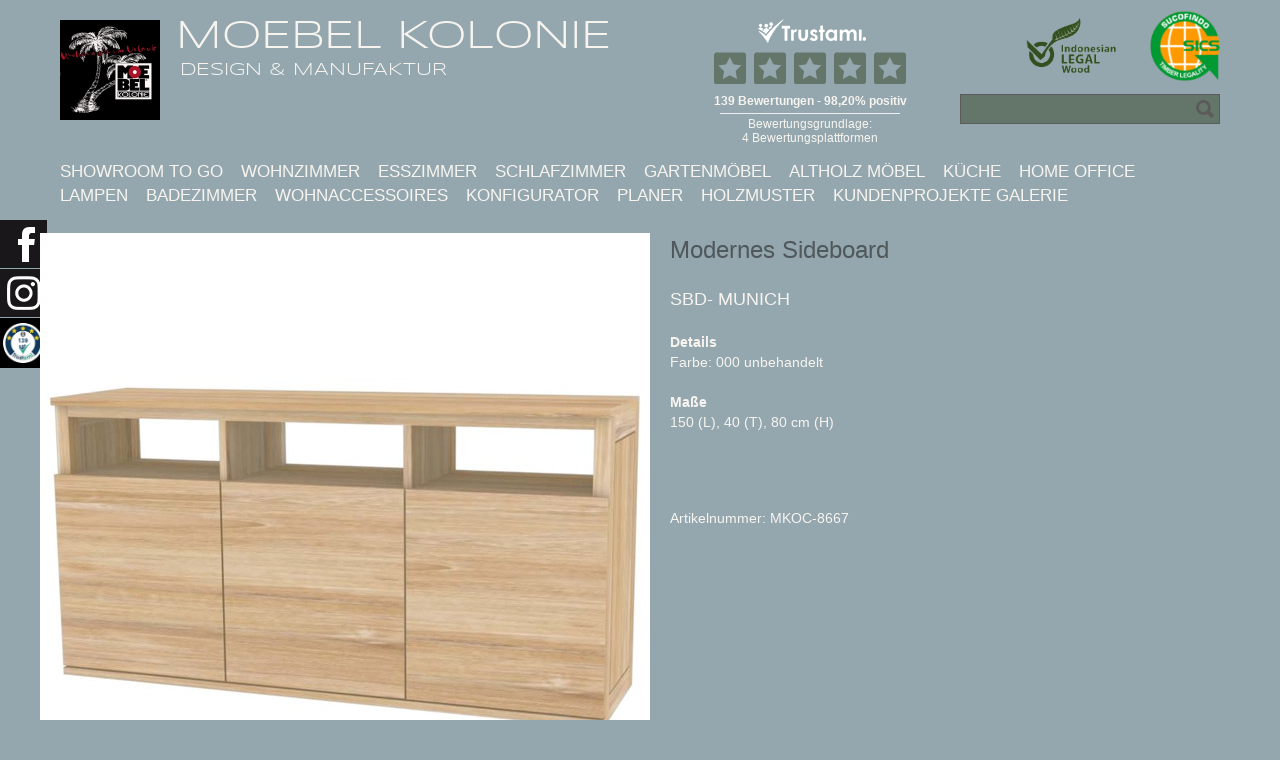

--- FILE ---
content_type: text/html; charset=utf-8
request_url: https://www.moebelkolonie.com/artikel/modernes-sideboard,1482.html
body_size: 7020
content:
<!DOCTYPE html>
<html lang='de'>
    <head>
        
        <meta charset='utf-8' />
        <meta id='viewport' name='viewport' content='width=device-width, user-scalable=no, initial-scale=1.0, maximum-scale=1.0, minimum-scale=1.0' />
        <title>Modernes Sideboard &middot; MOEBEL KOLONIE</title>
        <meta http-equiv="Content-type" content="text/html; charset=utf-8" />
        <meta name="author" content="Moebel Kolonie" />
        <meta name="description" content="Modernes Sideboard - SBD- MUNICH" />
        <meta name="robots" content="index,follow" />
        <meta name="p:domain_verify" content="666a8451f25c92f6a318b277fbf5a855"/>
    <link rel='canonical' href='https://www.moebelkolonie.com/artikel/modernes-sideboard-mit-integrierten-griffen,1610.html'/>                
        <link rel='apple-touch-icon' sizes='57x57' href='/images/favicon/apple-icon-57x57.png'>
        <link rel='apple-touch-icon' sizes='60x60' href='/images/favicon/apple-icon-60x60.png'>
        <link rel='apple-touch-icon' sizes='72x72' href='/images/favicon/apple-icon-72x72.png'>
        <link rel='apple-touch-icon' sizes='76x76' href='/images/favicon/apple-icon-76x76.png'>
        <link rel='apple-touch-icon' sizes='114x114' href='/images/favicon/apple-icon-114x114.png'>
        <link rel='apple-touch-icon' sizes='120x120' href='/images/favicon/apple-icon-120x120.png'>
        <link rel='apple-touch-icon' sizes='144x144' href='/images/favicon/apple-icon-144x144.png'>
        <link rel='apple-touch-icon' sizes='152x152' href='/images/favicon/apple-icon-152x152.png'>
        <link rel='apple-touch-icon' sizes='180x180' href='/images/favicon/apple-icon-180x180.png'>
        <link rel='icon' type='image/png' sizes='192x192'  href='/images/favicon/android-icon-192x192.png'>
        <link rel='icon' type='image/png' sizes='32x32' href='/images/favicon/favicon-32x32.png'>
        <link rel='icon' type='image/png' sizes='96x96' href='/images/favicon/favicon-96x96.png'>
        <link rel='icon' type='image/png' sizes='16x16' href='/images/favicon/favicon-16x16.png'>
        <link rel='manifest' href='/images/favicon/manifest.json'>
        <meta name='msapplication-TileColor' content='#ffffff'>
        <meta name='msapplication-TileImage' content='/images/favicon/ms-icon-144x144.png'>
        <link rel="stylesheet" href="/css/minified.css.php?v=20" />
<!-- Copyright (c) 2000-2025 etracker GmbH. All rights reserved. No reproduction, publication or modification allowed without permission. -->
<!-- etracker code 6.0 -->
<script type="text/javascript">
// var et_pagename = "";
// var et_areas = "";
</script>
<script id="_etLoader" type="text/javascript" charset="UTF-8" data-block-cookies="true" data-secure-code="1sgs5E" src="//code.etracker.com/code/e.js" async></script>
<!-- etracker code 6.0 end -->

       
    </head>
    <body>
        <div class='wrapper'>
            <div class='shell'>
                
<header class='header'>
	<div class='logo'>
        <a href='/home.html' title='MOEBEL KOLONIE'><img src='/images/logo_2022.png' alt='MOEBEL KOLONIE' /></a>
	</div><!-- /.logo -->
	<div class='header-inner'>
        <a href='/home.html'>
            <div class='page-title'>MOEBEL KOLONIE<br />
        </a>
<nav class='secondary-nav'>
	<ul>
	</ul>
</nav><!-- /.secondary-nav -->
        </div><!-- /.page-title -->
    <div class='slogan'>Design & Manufaktur</div>
    </div><!-- /.header-inner -->
    <div class='cert'>
        <div class="widget_container_badge"></div>

        <div class="widget_container_stars_badge"></div>
        <a href='/unternehmen/umwelt,3/' title='Indonesian Legal Wood'>
            <img src='/images/cert02.png' alt='Indonesian Legal Wood' />
        </a>
        <a href='/unternehmen/umwelt,3/' title='Sucofindo Timber Legality (SICS)'>
            <img src='/images/cert01.png' alt='Sucofindo Timber Legality (SICS)' />
        </a>
    </div><!-- /.cert -->


	<div class='header-inner-bottom'>
		<div class='search'>
	    <form action='/artikel.html' method='get'>
        <label for='q' class='hidden'>Search</label>
        <input type='text' name='suche' id='q' value='' class='search-field'>
        <input type='submit' value='suche' class='search-btn'>
	    </form>
	  </div><!-- /.search -->

	</div><!-- /.header-inner-bottom -->
	
	<div class='open-nav mobileonly'>
		<i class='ico-nav'></i>
	</div><!-- /.open-nav -->
</header><!-- /.header -->                
<nav class='main-nav'>
	<ul>
		<li ><a href='/artikel/showroom-to-go,16/' target='_self' title='Showroom to Go' >Showroom to Go</a></li>
		<li ><a href='/artikel/wohnzimmer,10/' target='_self' title='Wohnzimmer' >Wohnzimmer</a></li>
		<li ><a href='/artikel/esszimmer,11/' target='_self' title='Esszimmer' >Esszimmer</a></li>
		<li ><a href='/artikel/schlafzimmer,12/' target='_self' title='Schlafzimmer' >Schlafzimmer</a></li>
		<li ><a href='/artikel/gartenmoebel,6/' target='_self' title='Gartenmöbel' >Gartenmöbel</a></li>
		<li ><a href='/artikel/altholz-moebel,14/' target='_self' title='Altholz Möbel' >Altholz Möbel</a></li>
		<li ><a href='/artikel/kueche,24/' target='_self' title='Küche' >Küche</a></li>
		<li ><a href='/artikel/home-office,15/' target='_self' title='Home Office' >Home Office</a></li>
		<li ><a href='/artikel/lampen,5/leuchten,122/' target='_self' title='Lampen' >Lampen</a></li>
		<li ><a href='/artikel/badezimmer,13/' target='_self' title='Badezimmer' >Badezimmer</a></li>
		<li ><a href='/artikel/wohnaccessoires,22/wohnaccessoires,116/' target='_self' title='Wohnaccessoires' >Wohnaccessoires</a></li>
		<li ><a href='/artikel/konfigurator,23/konfigurator,136/' target='_self' title='Konfigurator' >Konfigurator</a></li>
		<li ><a href='/artikel/planer,19/' target='_self' title='Planer' >Planer</a></li>
		<li ><a href='/artikel/holzmuster,18/holzmuster-gratis-bestellen,71/' target='_self' title='Holzmuster' >Holzmuster</a></li>
		<li ><a href='/artikel/kundenprojekte-galerie,9/' target='_self' title='Kundenprojekte Galerie' >Kundenprojekte Galerie</a></li>
	</ul>
</nav><!-- /.main-nav -->
<nav class='mobile-nav'>
	<div class='search'>
    <form action='/artikel.html' method='get'>
      <label for='q' class='hidden'>Search</label>
      <input type='text' name='suche' id='q' value='' class='search-field'>
      <input type='submit' value='suche' class='search-btn'>
    </form>
  </div><!-- /.search -->
	<ul>
		<li class=''>
                <a href='/artikel/showroom-to-go,16/' target='_self' title='Showroom to Go' >Showroom to Go</a>
		</li>
		<li class='has-dropdown'>
                <a href='/artikel/wohnzimmer,10/' target='_self' title='Wohnzimmer' >Wohnzimmer</a>
			<ul>
				<li>
					<a href='/artikel/wohnzimmer,10/sofas-lounges,50/' target='_self' title='Sofas & Lounges' >Sofas & Lounges</a>
				</li>
				<li>
					<a href='/artikel/wohnzimmer,10/coole-daybed-s,51/' target='_self' title='Coole Daybed´s' >Coole Daybed´s</a>
				</li>
				<li>
					<a href='/artikel/wohnzimmer,10/sessel-stoff-leder,52/' target='_self' title='Sessel  Stoff & Leder' >Sessel  Stoff & Leder</a>
				</li>
				<li>
					<a href='/artikel/wohnzimmer,10/sofatisch-beistelltisch,53/' target='_self' title='Sofatisch & Beistelltisch' >Sofatisch & Beistelltisch</a>
				</li>
				<li>
					<a href='/artikel/wohnzimmer,10/sideboard-kommoden,54/' target='_self' title='Sideboard & Kommoden' >Sideboard & Kommoden</a>
				</li>
				<li>
					<a href='/artikel/wohnzimmer,10/regal-bibliothek,55/' target='_self' title='Regal & Bibliothek' >Regal & Bibliothek</a>
				</li>
				<li>
					<a href='/artikel/wohnzimmer,10/tv-moebel-low-boards,56/' target='_self' title='TV-Möbel & Low Boards' >TV-Möbel & Low Boards</a>
				</li>
				<li>
					<a href='/artikel/wohnzimmer,10/gardinen-rollos-und-vorhaenge,153/' target='_self' title='Gardinen, Rollos und Vorhänge' >Gardinen, Rollos und Vorhänge</a>
				</li>
				<li>
					<a href='/artikel/wohnzimmer,10/versteinertes-holz,156/' target='_self' title='Versteinertes Holz' >Versteinertes Holz</a>
				</li>
			</ul>
		</li>
		<li class='has-dropdown'>
                <a href='/artikel/esszimmer,11/' target='_self' title='Esszimmer' >Esszimmer</a>
			<ul>
				<li>
					<a href='/artikel/esszimmer,11/esstische-aus-massivholz,58/' target='_self' title='Esstische aus Massivholz' >Esstische aus Massivholz</a>
				</li>
				<li>
					<a href='/artikel/esszimmer,11/tischplatten-aus-altholz,141/' target='_self' title='Tischplatten aus Altholz' >Tischplatten aus Altholz</a>
				</li>
				<li>
					<a href='/artikel/esszimmer,11/tischgestelle-aus-metall,143/' target='_self' title='Tischgestelle aus Metall' >Tischgestelle aus Metall</a>
				</li>
				<li>
					<a href='/artikel/esszimmer,11/sitzbank-aus-massivholz,57/' target='_self' title='Sitzbank aus Massivholz' >Sitzbank aus Massivholz</a>
				</li>
				<li>
					<a href='/artikel/esszimmer,11/barhocker-hocker,139/' target='_self' title='Barhocker & Hocker' >Barhocker & Hocker</a>
				</li>
				<li>
					<a href='/artikel/esszimmer,11/buffet-vitrine,60/' target='_self' title='Buffet & Vitrine' >Buffet & Vitrine</a>
				</li>
				<li>
					<a href='/artikel/esszimmer,11/stuhl-sessel,59/' target='_self' title='Stuhl & Sessel' >Stuhl & Sessel</a>
				</li>
				<li>
					<a href='/artikel/esszimmer,11/esstische-aus-altholz,158/' target='_self' title='Esstische aus Altholz' >Esstische aus Altholz</a>
				</li>
			</ul>
		</li>
		<li class='has-dropdown'>
                <a href='/artikel/schlafzimmer,12/' target='_self' title='Schlafzimmer' >Schlafzimmer</a>
			<ul>
				<li>
					<a href='/artikel/schlafzimmer,12/betten,61/' target='_self' title='Betten' >Betten</a>
				</li>
				<li>
					<a href='/artikel/schlafzimmer,12/nachttische,62/' target='_self' title='Nachttische' >Nachttische</a>
				</li>
				<li>
					<a href='/artikel/schlafzimmer,12/kleiderschraenke-garderoben,63/' target='_self' title='Kleiderschränke & Garderoben' >Kleiderschränke & Garderoben</a>
				</li>
				<li>
					<a href='/artikel/schlafzimmer,12/schranktueren-und-raumteiler,144/' target='_self' title='Schranktüren und Raumteiler' >Schranktüren und Raumteiler</a>
				</li>
				<li>
					<a href='/artikel/schlafzimmer,12/schubladenkommode,64/' target='_self' title='Schubladenkommode' >Schubladenkommode</a>
				</li>
			</ul>
		</li>
		<li class='has-dropdown'>
                <a href='/artikel/gartenmoebel,6/' target='_self' title='Gartenmöbel' >Gartenmöbel</a>
			<ul>
				<li>
					<a href='/artikel/gartenmoebel,6/gartenmoebel,25/' target='_self' title='Gartenmöbel' >Gartenmöbel</a>
				</li>
				<li>
					<a href='/artikel/gartenmoebel,6/dotty-cloud-sitzmoebel,152/' target='_self' title='DOTTY CLOUD Sitzmöbel' >DOTTY CLOUD Sitzmöbel</a>
				</li>
				<li>
					<a href='/artikel/gartenmoebel,6/lounge-pool-liegen,154/' target='_self' title='Lounge & Pool Liegen' >Lounge & Pool Liegen</a>
				</li>
				<li>
					<a href='/artikel/gartenmoebel,6/outdoor-teppiche,151/' target='_self' title='Outdoor-Teppiche' >Outdoor-Teppiche</a>
				</li>
				<li>
					<a href='/artikel/gartenmoebel,6/dotty-farben-hanton,150/' target='_self' title='Dotty Farben HANTON' >Dotty Farben HANTON</a>
				</li>
				<li>
					<a href='/artikel/gartenmoebel,6/outdoor-polsterauflagen,148/' target='_self' title='Outdoor Polsterauflagen' >Outdoor Polsterauflagen</a>
				</li>
			</ul>
		</li>
		<li class=''>
                <a href='/artikel/altholz-moebel,14/' target='_self' title='Altholz Möbel' >Altholz Möbel</a>
		</li>
		<li class=''>
                <a href='/artikel/kueche,24/' target='_self' title='Küche' >Küche</a>
		</li>
		<li class='has-dropdown'>
                <a href='/artikel/home-office,15/' target='_self' title='Home Office' >Home Office</a>
			<ul>
				<li>
					<a href='/artikel/home-office,15/schreibtische,69/' target='_self' title='Schreibtische' >Schreibtische</a>
				</li>
				<li>
					<a href='/artikel/home-office,15/regale,88/' target='_self' title='Regale' >Regale</a>
				</li>
				<li>
					<a href='/artikel/home-office,15/hoehenverstellbarer-schreibtisch,159/' target='_self' title='Höhenverstellbarer Schreibtisch' >Höhenverstellbarer Schreibtisch</a>
				</li>
			</ul>
		</li>
		<li class=''>
					<a href='/artikel/lampen,5/leuchten,122/' target='_self' title='Lampen' >Lampen</a>
		</li>
		<li class='has-dropdown'>
                <a href='/artikel/badezimmer,13/' target='_self' title='Badezimmer' >Badezimmer</a>
			<ul>
				<li>
					<a href='/artikel/badezimmer,13/waschtische,65/' target='_self' title='Waschtische' >Waschtische</a>
				</li>
				<li>
					<a href='/artikel/badezimmer,13/badschraenke-regale,67/' target='_self' title='Badschränke & Regale' >Badschränke & Regale</a>
				</li>
				<li>
					<a href='/artikel/badezimmer,13/waschbeckenunterschraenke,160/' target='_self' title='Waschbeckenunterschränke' >Waschbeckenunterschränke</a>
				</li>
			</ul>
		</li>
		<li class=''>
					<a href='/artikel/wohnaccessoires,22/wohnaccessoires,116/' target='_self' title='Wohnaccessoires' >Wohnaccessoires</a>
		</li>
		<li class=''>
					<a href='/artikel/konfigurator,23/konfigurator,136/' target='_self' title='Konfigurator' >Konfigurator</a>
		</li>
		<li class='has-dropdown'>
                <a href='/artikel/planer,19/' target='_self' title='Planer' >Planer</a>
			<ul>
				<li>
					<a href='/artikel/planer,19/vielfalt-der-farben,137/' target='_self' title='Vielfalt der Farben' >Vielfalt der Farben</a>
				</li>
				<li>
					<a href='/artikel/planer,19/beschlaege,75/' target='_self' title='Beschläge' >Beschläge</a>
				</li>
				<li>
					<a href='/artikel/planer,19/modul-deckplatten,72/' target='_self' title='Modul Deckplatten' >Modul Deckplatten</a>
				</li>
				<li>
					<a href='/artikel/planer,19/modul-tueren,74/' target='_self' title='Modul Türen' >Modul Türen</a>
				</li>
				<li>
					<a href='/artikel/planer,19/modul-sockel,76/' target='_self' title='Modul Sockel' >Modul Sockel</a>
				</li>
				<li>
					<a href='/artikel/planer,19/modul-kranz-decorleisten,73/' target='_self' title='Modul Kranz & Decorleisten' >Modul Kranz & Decorleisten</a>
				</li>
				<li>
					<a href='/artikel/planer,19/modul-tischplatten,77/' target='_self' title='Modul Tischplatten' >Modul Tischplatten</a>
				</li>
				<li>
					<a href='/artikel/planer,19/module-tischbeine,78/' target='_self' title='Module Tischbeine' >Module Tischbeine</a>
				</li>
				<li>
					<a href='/artikel/planer,19/innenleben-kleiderschraenke,120/' target='_self' title='Innenleben Kleiderschränke' >Innenleben Kleiderschränke</a>
				</li>
			</ul>
		</li>
		<li class=''>
					<a href='/artikel/holzmuster,18/holzmuster-gratis-bestellen,71/' target='_self' title='Holzmuster' >Holzmuster</a>
		</li>
		<li class=''>
                <a href='/artikel/kundenprojekte-galerie,9/' target='_self' title='Kundenprojekte Galerie' >Kundenprojekte Galerie</a>
		</li>
		<li class='has-dropdown'>
			<a href='/unternehmen.html' target='_self' title='Unternehmen' >Unternehmen</a>
			<ul>
				<li>
					<a href='/unternehmen/ueber-uns,2/' target='_self' title='Über uns' >Über uns</a>
				</li>
				<li>
					<a href='/unternehmen/showroom,11/' target='_self' title='Showroom' >Showroom</a>
				</li>
				<li>
					<a href='/unternehmen/umwelt,3/' target='_self' title='Umwelt' >Umwelt</a>
				</li>
				<li>
					<a href='/unternehmen/altholzmoebel,17/' target='_self' title='Altholzmöbel' >Altholzmöbel</a>
				</li>
				<li>
					<a href='/unternehmen/impressum,10/' target='_self' title='Impressum' >Impressum</a>
				</li>
				<li>
					<a href='/unternehmen/co-fussabdruck,14/' target='_self' title='CO² Fußabdruck' >CO² Fußabdruck</a>
				</li>
			</ul>
		</li>
		<li class='has-dropdown'>
			<a href='/service.html' target='_self' title='Service' >Service</a>
			<ul>
				<li>
					<a href='/service/ihre-vorteile,2/' target='_self' title='Ihre Vorteile' >Ihre Vorteile</a>
				</li>
				<li>
					<a href='/service/unser-teakholz,3/' target='_self' title='Unser Teakholz' >Unser Teakholz</a>
				</li>
				<li>
					<a href='/service/massmoebel,5/' target='_self' title='Maßmöbel' >Maßmöbel</a>
				</li>
				<li>
					<a href='/service/objektausstattung,10/' target='_self' title='Objektausstattung' >Objektausstattung</a>
				</li>
				<li>
					<a href='/service/homestaging,9/' target='_self' title='Homestaging' >Homestaging</a>
				</li>
				<li>
					<a href='/service/member-mitgliedschaft,12/' target='_self' title='Member Mitgliedschaft' >Member Mitgliedschaft</a>
				</li>
				<li>
					<a href='/service/holzmuster,15/' target='_self' title='Holzmuster' >Holzmuster</a>
				</li>
				<li>
					<a href='/service/service,19/' target='_self' title='Service' >Service</a>
				</li>
				<li>
					<a href='/service/kontakt,11/' target='_self' title='Kontakt' >Kontakt</a>
				</li>
				<li>
					<a href='/service/moebel-kolonie-collage-app,17/' target='_self' title='MOEBEL KOLONIE COLLAGE APP' >MOEBEL KOLONIE COLLAGE APP</a>
				</li>
				<li>
					<a href='/service/ferienimmobilien,18/' target='_self' title='Ferienimmobilien' >Ferienimmobilien</a>
				</li>
			</ul>
		</li>
		<li class='has-dropdown'>
			<a href='/shopinfos.html' target='_self' title='Infos' >Infos</a>
			<ul>
				<li>
					<a href='/shopinfos/bestellablauf-lieferzeiten,2/' target='_self' title='Bestellablauf & Lieferzeiten' >Bestellablauf & Lieferzeiten</a>
				</li>
				<li>
					<a href='/shopinfos/zahlungsmoeglichkeiten,3/' target='_self' title='Zahlungsmöglichkeiten' >Zahlungsmöglichkeiten</a>
				</li>
				<li>
					<a href='/shopinfos/widerrufsrecht,4/' target='_self' title='Widerrufsrecht' >Widerrufsrecht</a>
				</li>
				<li>
					<a href='/shopinfos/datenschutz,5/' target='_self' title='Datenschutz' >Datenschutz</a>
				</li>
				<li>
					<a href='/shopinfos/agb,6/' target='_self' title='AGB' >AGB</a>
				</li>
				<li>
					<a href='/shopinfos/disclaimer,7/' target='_self' title='Disclaimer' >Disclaimer</a>
				</li>
				<li>
					<a href='/shopinfos/moebel-kolonie-member-card,8/' target='_self' title='Moebel Kolonie Member Card' >Moebel Kolonie Member Card</a>
				</li>
				<li>
					<a href='/shopinfos/moebel-kolonie-app,10/' target='_self' title='Moebel Kolonie App' >Moebel Kolonie App</a>
				</li>
			</ul>
		</li>
		<li class=''>
			<a href='/en.html' target='_self' title='english' >english</a>
		</li>
		<li class=''>
			<a href='/fr.html' target='_self' title='français' >français</a>
		</li>
		<li class=''>
			<a href='/es.html' target='_self' title='español' >español</a>
		</li>
	</ul>
</nav>            </div><!-- /.shell -->
            
            <div class='content'>
                <div class='shell'>
        
<section class='article-details'><input type='hidden' name='artikel_id' value='1482' id='artikel_id'/>
	<div class='row mobileonly tabletonly'>
        <div class='col col-2of4 mobileonly tabletonly'>
			<div class='article-info'><h1>Modernes Sideboard</h1><h2>SBD- MUNICH</h2>
            </div>
        </div>
    </div>
    <div class='row'>			
		<div class='col col-2of4'>
			<div class='article-slider'>
				<div class='product-slider'>
					<ul class='product-slide'>
						<li class='slide'>
							<img src='/images/artikel/thumb6/1482_1.jpg' alt='Massivholz Sidebord  aus zertifiziertem Plantagenteak im modernen Stil mit 3 Schwingtüren und 3 offenen Ablagefächern' /><a rel='alternate' href='/images/artikel/1482_1.jpg' title='Massivholz Sidebord  aus zertifiziertem Plantagenteak im modernen Stil mit 3 Schwingtüren und 3 offenen Ablagefächern' class='fancy zoom'><i class='ico-fancy'></i></a>
						</li>
					</ul><!-- /.product-slide-->
				</div><!-- /.product-slider -->
				<div class='thumbs-slider'>
					<ul class='thumbs-slide'>
						<li class='current'>
							<a data-slideIndex='0' href='#'>
								<img src='/images/artikel/thumb7/1482_1.jpg' alt='Massivholz Sidebord  aus zertifiziertem Plantagenteak im modernen Stil mit 3 Schwingtüren und 3 offenen Ablagefächern' />
							</a>
						</li>
					</ul><!-- /.thumbs-slide -->
				</div><!-- /.thumbs-slider -->
			</div><!-- /.article-slider -->
			
		</div><!-- /.col-2of4 -->
		
		<div class='col col-2of4'>
            <div class='article-info'>
                <div class='desktoponly'><h1>Modernes Sideboard</h1><h2>SBD- MUNICH</h2></div>
<div class='article-description'><span>Details</span><p>Farbe: 000 unbehandelt </p><span>Ma&szlig;e</span><p>150 (L), 40 (T), 80 cm (H)</p>
<div class='form-request'>
</div><!-- /.form-actions -->
</div><!-- /.article-description --><div class='sku-info'>Artikelnummer: MKOC-8667</div><!-- /.sku-info -->
				<div class='delivery-info'>
				</div><!-- /.delivery-info -->
			</div><!-- /.article-info -->
		</div><!-- /.col-2of4 -->
		
		
	</div><!-- /.row -->
	
	<div class='row'>
		<div class='col col-4of4'>	
		</div><!-- /.col-4of4 -->
	</div><!-- /.row -->
	<div id='price-box-close'></div>
</section><!-- /.article-details -->                </div><!-- /.shell -->
            </div><!-- /.content -->
            
            <footer>
                <div class='go-top'>
                    <a href='#' id='go-top'></a>
                </div><!-- /.go-top -->
                <div class='pre-footer'>
                    <div class='shell'>
                        <div class='row'>
        
<div class='col col-2of6'>
	<div class='contact'>
		<div class='contact-head'>
			<span>Kontakt</span>
		</div><!-- /.contact-head -->
		<div class='contact-body'>
			<p>
				<a href="mailto:verkauf@moebelkolonie.com">verkauf@moebelkolonie.com</a>
			</p>
			<p>
				<a href="tel:+49893511820">+49 (0)89 - 3 51 18 20</a>
			</p>
            <p>
                <address>
                    Birnauer Str. 12<br />
D-80809 München Schwabing 
                </address
            </p>
		</div><!-- /.contact-body -->
	</div><!-- /.contact -->
</div><!-- /.col-2of6 -->        
<div class='col col-2of6'>
    <div class='reviews'>
        <div class='payment-head'>
            <span>Bewertungen</span>
        </div>
        <div class='reviews-body'><div class="widget_container_stars_badge"></div>

        </div>
    </div>
</div><!-- /.col-2of6 -->        
<div class='col col-2of6'>
	<div class='newsletter'>
		<div class='newsletter-head'>
			<span>newsletter</span>
		</div><!-- /.newsletter-head -->
		<div class='newsletter-body'>
			<p>Mit dem MOEBEL KOLONIE Newsletter sind Sie immer bestens über aktuelle Aktionen informiert. Jetzt direkt hier anmelden und nichts mehr verpassen!</p>
			<div class='subscribe'>
                <form action='#' method='post' class='newsletter_subscribe_form'>

					<div class='form-row'>
						<label for='newsletter_email'>E-Mail</label>
						<input type='text' name='newsletter_email' id='newsletter_email' class='subscribe-field' placeholder='' required='required'/>
					</div><!-- /.form-row -->

					<div class='form-row'>
						<input type='button' name='cmd_newsletter' id='newsletter_anmeldung' value='Anmelden' class='btn' />
					</div><!-- /.form-row -->
				</form>
			</div><!-- /.subscribe -->
		</div><!-- /.newsletter-body -->
	</div><!-- /.newsletter -->
</div><!-- /.col-2of6 -->                            <div class="footer_cert">
							<div class='cert'>
    <a href='/unternehmen/umwelt,3/' title='".LABEL_ZERTIFIKAT_2."'>
        <img src='/images/cert02.png' alt='".LABEL_ZERTIFIKAT_2."' />
    </a>
    <a href='/unternehmen/umwelt,3/' title='".LABEL_ZERTIFIKAT_1."'>
        <img src='/images/cert01.png' alt='".LABEL_ZERTIFIKAT_1."' />
    </a>
</div><!-- /.cert -->

                            </div>
                        </div><!-- /.row -->
                        <div class='row tabletonly desktoponly'>
        
<div class='sitemap'>
	<div class='sitemap-head'>
		<span>MOEBEL KOLONIE ONLINE</span>
	</div><!-- /.sitemap-head -->
	<div class='sitemap-body'>
						<div class='col col-1of6'>
							<ul>
                    <li>
                        <a href='/artikel/showroom-to-go,16/' target='_self' title='Showroom to Go' class='black'>Showroom to Go</a>
                    </li>
							</ul>
							<ul>
                    <li>
                        <a href='/artikel/wohnzimmer,10/' target='_self' title='Wohnzimmer' class='black'>Wohnzimmer</a>
                    </li>
								<li>
									<a href='/artikel/wohnzimmer,10/sofas-lounges,50/' target='_self' title='Sofas & Lounges' 
									>Sofas & Lounges</a>
								</li>
								<li>
									<a href='/artikel/wohnzimmer,10/coole-daybed-s,51/' target='_self' title='Coole Daybed´s' 
									>Coole Daybed´s</a>
								</li>
								<li>
									<a href='/artikel/wohnzimmer,10/sessel-stoff-leder,52/' target='_self' title='Sessel  Stoff & Leder' 
									>Sessel  Stoff & Leder</a>
								</li>
								<li>
									<a href='/artikel/wohnzimmer,10/sofatisch-beistelltisch,53/' target='_self' title='Sofatisch & Beistelltisch' 
									>Sofatisch & Beistelltisch</a>
								</li>
								<li>
									<a href='/artikel/wohnzimmer,10/sideboard-kommoden,54/' target='_self' title='Sideboard & Kommoden' 
									>Sideboard & Kommoden</a>
								</li>
								<li>
									<a href='/artikel/wohnzimmer,10/regal-bibliothek,55/' target='_self' title='Regal & Bibliothek' 
									>Regal & Bibliothek</a>
								</li>
								<li>
									<a href='/artikel/wohnzimmer,10/tv-moebel-low-boards,56/' target='_self' title='TV-Möbel & Low Boards' 
									>TV-Möbel & Low Boards</a>
								</li>
								<li>
									<a href='/artikel/wohnzimmer,10/gardinen-rollos-und-vorhaenge,153/' target='_self' title='Gardinen, Rollos und Vorhänge' 
									>Gardinen, Rollos und Vorhänge</a>
								</li>
								<li>
									<a href='/artikel/wohnzimmer,10/versteinertes-holz,156/' target='_self' title='Versteinertes Holz' 
									>Versteinertes Holz</a>
								</li></ul></div><div class='col col-1of6'><ul>
                    <li>
                        <a href='/artikel/esszimmer,11/' target='_self' title='Esszimmer' class='black'>Esszimmer</a>
                    </li>
								<li>
									<a href='/artikel/esszimmer,11/esstische-aus-massivholz,58/' target='_self' title='Esstische aus Massivholz' 
									>Esstische aus Massivholz</a>
								</li>
								<li>
									<a href='/artikel/esszimmer,11/sitzbank-aus-massivholz,57/' target='_self' title='Sitzbank aus Massivholz' 
									>Sitzbank aus Massivholz</a>
								</li>
								<li>
									<a href='/artikel/esszimmer,11/stuhl-sessel,59/' target='_self' title='Stuhl & Sessel' 
									>Stuhl & Sessel</a>
								</li>
								<li>
									<a href='/artikel/esszimmer,11/buffet-vitrine,60/' target='_self' title='Buffet & Vitrine' 
									>Buffet & Vitrine</a>
								</li>
								<li>
									<a href='/artikel/esszimmer,11/barhocker-hocker,139/' target='_self' title='Barhocker & Hocker' 
									>Barhocker & Hocker</a>
								</li>
								<li>
									<a href='/artikel/esszimmer,11/tischplatten-aus-altholz,141/' target='_self' title='Tischplatten aus Altholz' 
									>Tischplatten aus Altholz</a>
								</li>
								<li>
									<a href='/artikel/esszimmer,11/tischgestelle-aus-metall,143/' target='_self' title='Tischgestelle aus Metall' 
									>Tischgestelle aus Metall</a>
								</li>
								<li>
									<a href='/artikel/esszimmer,11/esstische-aus-altholz,158/' target='_self' title='Esstische aus Altholz' 
									>Esstische aus Altholz</a>
								</li>
							</ul>
							<ul>
                    <li>
                        <a href='/artikel/schlafzimmer,12/' target='_self' title='Schlafzimmer' class='black'>Schlafzimmer</a>
                    </li>
								<li>
									<a href='/artikel/schlafzimmer,12/betten,61/' target='_self' title='Betten' 
									>Betten</a>
								</li>
								<li>
									<a href='/artikel/schlafzimmer,12/nachttische,62/' target='_self' title='Nachttische' 
									>Nachttische</a>
								</li>
								<li>
									<a href='/artikel/schlafzimmer,12/kleiderschraenke-garderoben,63/' target='_self' title='Kleiderschränke & Garderoben' 
									>Kleiderschränke & Garderoben</a>
								</li>
								<li>
									<a href='/artikel/schlafzimmer,12/schubladenkommode,64/' target='_self' title='Schubladenkommode' 
									>Schubladenkommode</a>
								</li>
								<li>
									<a href='/artikel/schlafzimmer,12/schranktueren-und-raumteiler,144/' target='_self' title='Schranktüren und Raumteiler' 
									>Schranktüren und Raumteiler</a>
								</li></ul></div><div class='col col-1of6'><ul>
                    <li>
                        <a href='/artikel/gartenmoebel,6/' target='_self' title='Gartenmöbel' class='black'>Gartenmöbel</a>
                    </li>
								<li>
									<a href='/artikel/gartenmoebel,6/gartenmoebel,25/' target='_self' title='Gartenmöbel' 
									>Gartenmöbel</a>
								</li>
								<li>
									<a href='/artikel/gartenmoebel,6/outdoor-polsterauflagen,148/' target='_self' title='Outdoor Polsterauflagen' 
									>Outdoor Polsterauflagen</a>
								</li>
								<li>
									<a href='/artikel/gartenmoebel,6/dotty-cloud-sitzmoebel,152/' target='_self' title='DOTTY CLOUD Sitzmöbel' 
									>DOTTY CLOUD Sitzmöbel</a>
								</li>
								<li>
									<a href='/artikel/gartenmoebel,6/dotty-farben-hanton,150/' target='_self' title='Dotty Farben HANTON' 
									>Dotty Farben HANTON</a>
								</li>
								<li>
									<a href='/artikel/gartenmoebel,6/outdoor-teppiche,151/' target='_self' title='Outdoor-Teppiche' 
									>Outdoor-Teppiche</a>
								</li>
								<li>
									<a href='/artikel/gartenmoebel,6/lounge-pool-liegen,154/' target='_self' title='Lounge & Pool Liegen' 
									>Lounge & Pool Liegen</a>
								</li>
							</ul>
							<ul>
                    <li>
                        <a href='/artikel/altholz-moebel,14/' target='_self' title='Altholz Möbel' class='black'>Altholz Möbel</a>
                    </li>
							</ul>
							<ul>
                    <li>
                        <a href='/artikel/kueche,24/' target='_self' title='Küche' class='black'>Küche</a>
                    </li>
							</ul>
							<ul>
                    <li>
                        <a href='/artikel/home-office,15/' target='_self' title='Home Office' class='black'>Home Office</a>
                    </li>
								<li>
									<a href='/artikel/home-office,15/schreibtische,69/' target='_self' title='Schreibtische' 
									>Schreibtische</a>
								</li>
								<li>
									<a href='/artikel/home-office,15/regale,88/' target='_self' title='Regale' 
									>Regale</a>
								</li>
								<li>
									<a href='/artikel/home-office,15/hoehenverstellbarer-schreibtisch,159/' target='_self' title='Höhenverstellbarer Schreibtisch' 
									>Höhenverstellbarer Schreibtisch</a>
								</li>
							</ul>
							<ul><a href='/artikel/lampen,5/leuchten,122/' target='_self' class='blak' title='Lampen' >Lampen</a>
								<li>
									<a href='/artikel/lampen,5/leuchten,122/' target='_self' title='Leuchten' 
									>Leuchten</a>
								</li></ul></div><div class='col col-1of6'><ul>
                    <li>
                        <a href='/artikel/badezimmer,13/' target='_self' title='Badezimmer' class='black'>Badezimmer</a>
                    </li>
								<li>
									<a href='/artikel/badezimmer,13/waschtische,65/' target='_self' title='Waschtische' 
									>Waschtische</a>
								</li>
								<li>
									<a href='/artikel/badezimmer,13/badschraenke-regale,67/' target='_self' title='Badschränke & Regale' 
									>Badschränke & Regale</a>
								</li>
								<li>
									<a href='/artikel/badezimmer,13/waschbeckenunterschraenke,160/' target='_self' title='Waschbeckenunterschränke' 
									>Waschbeckenunterschränke</a>
								</li>
							</ul>
							<ul><a href='/artikel/wohnaccessoires,22/wohnaccessoires,116/' target='_self' class='blak' title='Wohnaccessoires' >Wohnaccessoires</a>
								<li>
									<a href='/artikel/wohnaccessoires,22/wohnaccessoires,116/' target='_self' title='Wohnaccessoires' 
									>Wohnaccessoires</a>
								</li>
							</ul>
							<ul><a href='/artikel/konfigurator,23/konfigurator,136/' target='_self' class='blak' title='Konfigurator' >Konfigurator</a>
								<li>
									<a href='/artikel/konfigurator,23/konfigurator,136/' target='_self' title='Konfigurator' 
									>Konfigurator</a>
								</li></ul></div><div class='col col-1of6'><ul>
                    <li>
                        <a href='/artikel/planer,19/' target='_self' title='Planer' class='black'>Planer</a>
                    </li>
								<li>
									<a href='/artikel/planer,19/modul-deckplatten,72/' target='_self' title='Modul Deckplatten' 
									>Modul Deckplatten</a>
								</li>
								<li>
									<a href='/artikel/planer,19/modul-kranz-decorleisten,73/' target='_self' title='Modul Kranz & Decorleisten' 
									>Modul Kranz & Decorleisten</a>
								</li>
								<li>
									<a href='/artikel/planer,19/modul-tueren,74/' target='_self' title='Modul Türen' 
									>Modul Türen</a>
								</li>
								<li>
									<a href='/artikel/planer,19/beschlaege,75/' target='_self' title='Beschläge' 
									>Beschläge</a>
								</li>
								<li>
									<a href='/artikel/planer,19/modul-sockel,76/' target='_self' title='Modul Sockel' 
									>Modul Sockel</a>
								</li>
								<li>
									<a href='/artikel/planer,19/modul-tischplatten,77/' target='_self' title='Modul Tischplatten' 
									>Modul Tischplatten</a>
								</li>
								<li>
									<a href='/artikel/planer,19/module-tischbeine,78/' target='_self' title='Module Tischbeine' 
									>Module Tischbeine</a>
								</li>
								<li>
									<a href='/artikel/planer,19/innenleben-kleiderschraenke,120/' target='_self' title='Innenleben Kleiderschränke' 
									>Innenleben Kleiderschränke</a>
								</li>
								<li>
									<a href='/artikel/planer,19/vielfalt-der-farben,137/' target='_self' title='Vielfalt der Farben' 
									>Vielfalt der Farben</a>
								</li>
							</ul>
							<ul><a href='/artikel/holzmuster,18/holzmuster-gratis-bestellen,71/' target='_self' class='blak' title='Holzmuster' >Holzmuster</a>
								<li>
									<a href='/artikel/holzmuster,18/holzmuster-gratis-bestellen,71/' target='_self' title='Holzmuster gratis bestellen' 
									>Holzmuster gratis bestellen</a>
								</li>
							</ul>
							<ul>
                    <li>
                        <a href='/artikel/kundenprojekte-galerie,9/' target='_self' title='Kundenprojekte Galerie' class='black'>Kundenprojekte Galerie</a>
                    </li>
							</ul>
						</div>
	</div><!-- /.sitemap-body -->
</div><!-- /.sitemap -->                        </div><!-- /.row -->
                        <div class='row tabletonly desktoponly'>
        
<div class='bottom-nav'><div class='row nopadding nomargin'>
    	<div class='col col-2of6'>
        <span>Unternehmen</span>
		<ul>
								<li>
									<a href='/unternehmen/ueber-uns,2/' target='_self' title='Über uns'>Über uns</a>
								</li>
								<li>
									<a href='/unternehmen/showroom,11/' target='_self' title='Showroom'>Showroom</a>
								</li>
								<li>
									<a href='/unternehmen/umwelt,3/' target='_self' title='Umwelt'>Umwelt</a>
								</li>
								<li>
									<a href='/unternehmen/altholzmoebel,17/' target='_self' title='Altholzmöbel'>Altholzmöbel</a>
								</li>
								<li>
									<a href='/unternehmen/impressum,10/' target='_self' title='Impressum'>Impressum</a>
								</li>
								<li>
									<a href='/unternehmen/co-fussabdruck,14/' target='_self' title='CO² Fußabdruck'>CO² Fußabdruck</a>
								</li>
		</ul>
    	</div><!-- /.col-2of6 -->
    	<div class='col col-2of6'>
        <span>Service</span>
		<ul>
								<li>
									<a href='/service/ihre-vorteile,2/' target='_self' title='Ihre Vorteile'>Ihre Vorteile</a>
								</li>
								<li>
									<a href='/service/unser-teakholz,3/' target='_self' title='Unser Teakholz'>Unser Teakholz</a>
								</li>
								<li>
									<a href='/service/massmoebel,5/' target='_self' title='Maßmöbel'>Maßmöbel</a>
								</li>
								<li>
									<a href='/service/objektausstattung,10/' target='_self' title='Objektausstattung'>Objektausstattung</a>
								</li>
								<li>
									<a href='/service/homestaging,9/' target='_self' title='Homestaging'>Homestaging</a>
								</li>
								<li>
									<a href='/service/member-mitgliedschaft,12/' target='_self' title='Member Mitgliedschaft'>Member Mitgliedschaft</a>
								</li>
								<li>
									<a href='/kontakt.html' target='_self' title='Holzmuster'>Holzmuster</a>
								</li>
								<li>
									<a href='/service/service,19/' target='_self' title='Service'>Service</a>
								</li>
								<li>
									<a href='/kontakt.html' target='_self' title='Kontakt'>Kontakt</a>
								</li>
								<li>
									<a href='/service/moebel-kolonie-collage-app,17/' target='_self' title='MOEBEL KOLONIE COLLAGE APP'>MOEBEL KOLONIE COLLAGE APP</a>
								</li>
								<li>
									<a href='/service/ferienimmobilien,18/' target='_self' title='Ferienimmobilien'>Ferienimmobilien</a>
								</li>
		</ul>
    	</div><!-- /.col-2of6 -->
    	<div class='col col-2of6'>
        <span>Infos</span>
		<ul>
								<li>
									<a href='/shopinfos/bestellablauf-lieferzeiten,2/' target='_self' title='Bestellablauf & Lieferzeiten'>Bestellablauf & Lieferzeiten</a>
								</li>
								<li>
									<a href='/shopinfos/zahlungsmoeglichkeiten,3/' target='_self' title='Zahlungsmöglichkeiten'>Zahlungsmöglichkeiten</a>
								</li>
								<li>
									<a href='/shopinfos/widerrufsrecht,4/' target='_self' title='Widerrufsrecht'>Widerrufsrecht</a>
								</li>
								<li>
									<a href='/shopinfos/datenschutz,5/' target='_self' title='Datenschutz'>Datenschutz</a>
								</li>
								<li>
									<a href='/shopinfos/agb,6/' target='_self' title='AGB'>AGB</a>
								</li>
								<li>
									<a href='/shopinfos/disclaimer,7/' target='_self' title='Disclaimer'>Disclaimer</a>
								</li>
								<li>
									<a href='/shopinfos/moebel-kolonie-app,10/' target='_self' title='Moebel Kolonie App'>Moebel Kolonie App</a>
								</li>
		</ul>
    	</div><!-- /.col-2of6 --></div><br /><div class='row nopadding nomargin'>
    	<div class='col col-2of6'>
        <span><a href='/en' target='_self' title='english'>english</a></span>
		<ul>
		</ul>
    	</div><!-- /.col-2of6 -->
    	<div class='col col-2of6'>
        <span><a href='/fr' target='_self' title='français'>français</a></span>
		<ul>
		</ul>
    	</div><!-- /.col-2of6 -->
    	<div class='col col-2of6'>
        <span><a href='/es' target='_self' title='español'>español</a></span>
		<ul>
		</ul>
    	</div><!-- /.col-2of6 --></div><br /><div class='row nopadding nomargin'>
</div><!-- /.bottom-nav -->                        </div><!-- /.row -->
                    </div><!-- /.shell -->
                </div><!-- /.pre-footer -->
                <div class='main-footer'>
                    <div class='shell'>
<div class='copyright'>© by  2026 MOEBEL KOLONIE</div><!-- copyright -->                    </div><!-- /.shell -->
                </div><!-- /.main-footer -->
            </footer>
    
<div class='socials'>
	<div class='addthis_toolbox addthis_default_style'>
		<a href='https://de-de.facebook.com/pages/Moebel-Kolonie-M%C3%BCnchen/121776921240943' target='_blank' title='Moebel Kolonie bei Facebook'><div class='socialButton socialButtonFacebook' title='Moebel Kolonie bei Facebook'></div></a>
		<a href='https://instagram.com/moebelkolonie' target='_blank' title='Moebel Kolonie auf Instagram'><div class='socialButton socialButtonInstagram' title='Moebel Kolonie auf Instagram'></div></a>

    </div><!--Trustami Vertrauenssiegel Sterne-->
    <div class="container_rating">
        <div class="widget_container_badge"></div>
    </div>

</div><!-- /.socials -->        </div><!-- /.wrapper -->
<div class='json_hinweis'></div><div class='newsletter_hinweis hinweis' id='hinweis2' style='display:none;'>
<span class='hinweis' id='newsletter_hinweis'></span><br /><br />
	<a id='abort' class='btn btn-secondary' title='Meldung schlie&szlig;en' >Meldung schlie&szlig;en<i class='arr-right arr-right-white'></i></a>
</div>        <script type="text/javascript" src="/js/minified.js.php?v=8"></script>
<script id="trustamiwidget" type="text/javascript" src="https://cdn.trustami.com/widgetapi/widget2/trustami-widget.js" data-profile="5c0f7903cc96c5ce4f8b4572" data-user="4dbcf3f295d2eb800f4758a479739eb6f83f4a00" data-platform="0" async></script>
    



    </body>
</html>


--- FILE ---
content_type: text/css; charset=utf-8
request_url: https://www.moebelkolonie.com/css/minified.css.php?v=20
body_size: 13358
content:
/*! fancyBox v2.1.5 fancyapps.com | fancyapps.com/fancybox/#license */
.fancybox-wrap,
.fancybox-skin,
.fancybox-outer,
.fancybox-inner,
.fancybox-image,
.fancybox-wrap iframe,
.fancybox-wrap object,
.fancybox-nav,
.fancybox-nav span,
.fancybox-tmp
{
	padding: 0;
	margin: 0;
	border: 0;
	outline: none;
	vertical-align: top;
}

.fancybox-wrap {
	position: absolute;
	top: 0;
	left: 0;
	z-index: 8020;
}

.fancybox-skin {
	position: relative;
	background: #f9f9f9;
	color: #444;
	text-shadow: none;
	-webkit-border-radius: 4px;
	   -moz-border-radius: 4px;
	        border-radius: 4px;
}

.fancybox-opened {
	z-index: 8030;
}

.fancybox-opened .fancybox-skin {
	-webkit-box-shadow: 0 10px 25px rgba(0, 0, 0, 0.5);
	   -moz-box-shadow: 0 10px 25px rgba(0, 0, 0, 0.5);
	        box-shadow: 0 10px 25px rgba(0, 0, 0, 0.5);
}

.fancybox-outer, .fancybox-inner {
	position: relative;
}

.fancybox-inner {
	overflow: hidden;
}

.fancybox-type-iframe .fancybox-inner {
	-webkit-overflow-scrolling: touch;
}

.fancybox-error {
	color: #444;
	font: 14px/20px "Helvetica Neue",Helvetica,Arial,sans-serif;
	margin: 0;
	padding: 15px;
	white-space: nowrap;
}

.fancybox-image, .fancybox-iframe {
	display: block;
	width: 100%;
	height: 100%;
}

.fancybox-image {
	max-width: 100%;
	max-height: 100%;
}

#fancybox-loading, .fancybox-close, .fancybox-prev span, .fancybox-next span {
	background-image: url(fancybox_sprite.png);
}

#fancybox-loading {
	position: fixed;
	top: 50%;
	left: 50%;
	margin-top: -22px;
	margin-left: -22px;
	background-position: 0 -108px;
	opacity: 0.8;
	cursor: pointer;
	z-index: 8060;
}

#fancybox-loading div {
	width: 44px;
	height: 44px;
	background: url(fancybox_loading.gif) center center no-repeat;
}

.fancybox-close {
	position: absolute;
	top: -18px;
	right: -18px;
	width: 36px;
	height: 36px;
	cursor: pointer;
	z-index: 8040;
}

.fancybox-nav {
	position: absolute;
	top: 0;
	width: 40%;
	height: 100%;
	cursor: pointer;
	text-decoration: none;
	background: transparent url(blank.gif); /* helps IE */
	-webkit-tap-highlight-color: rgba(0,0,0,0);
	z-index: 8040;
}

.fancybox-prev {
	left: 0;
}

.fancybox-next {
	right: 0;
}

.fancybox-nav span {
	position: absolute;
	top: 50%;
	width: 36px;
	height: 34px;
	margin-top: -18px;
	cursor: pointer;
	z-index: 8040;
	visibility: hidden;
}

.fancybox-prev span {
	left: 10px;
	background-position: 0 -36px;
}

.fancybox-next span {
	right: 10px;
	background-position: 0 -72px;
}

.fancybox-nav:hover span {
	visibility: visible;
}

.fancybox-tmp {
	position: absolute;
	top: -99999px;
	left: -99999px;
	max-width: 99999px;
	max-height: 99999px;
	overflow: visible !important;
}

/* Overlay helper */

.fancybox-lock {
    overflow: visible !important;
    width: auto;
}

.fancybox-lock body {
    overflow: hidden !important;
}

.fancybox-lock-test {
    overflow-y: hidden !important;
}

.fancybox-overlay {
	position: absolute;
	top: 0;
	left: 0;
	overflow: hidden;
	display: none;
	z-index: 8010;
	background: url(fancybox_overlay.png);
}

.fancybox-overlay-fixed {
	position: fixed;
	bottom: 0;
	right: 0;
}

.fancybox-lock .fancybox-overlay {
	overflow: auto;
	overflow-y: scroll;
}

/* Title helper */

.fancybox-title {
	visibility: hidden;
	font: normal 13px/20px "Helvetica Neue",Helvetica,Arial,sans-serif;
	position: relative;
	text-shadow: none;
	z-index: 8050;
}

.fancybox-opened .fancybox-title {
	visibility: visible;
}

.fancybox-title-float-wrap {
	position: absolute;
	bottom: 0;
	right: 50%;
	margin-bottom: -35px;
	z-index: 8050;
	text-align: center;
}

.fancybox-title-float-wrap .child {
	display: inline-block;
	margin-right: -100%;
	padding: 2px 20px;
	background: transparent; /* Fallback for web browsers that doesn't support RGBa */
	background: rgba(0, 0, 0, 0.8);
	-webkit-border-radius: 15px;
	   -moz-border-radius: 15px;
	        border-radius: 15px;
	text-shadow: 0 1px 2px #222;
	color: #FFF;
	font-weight: bold;
	line-height: 24px;
	white-space: nowrap;
}

.fancybox-title-outside-wrap {
	position: relative;
	margin-top: 10px;
	color: #fff;
}

.fancybox-title-inside-wrap {
	padding-top: 10px;
}

.fancybox-title-over-wrap {
	position: absolute;
	bottom: 0;
	left: 0;
	color: #fff;
	padding: 10px;
	background: #000;
	background: rgba(0, 0, 0, .8);
}

/*Retina graphics!*/
@media only screen and (-webkit-min-device-pixel-ratio: 1.5),
	   only screen and (min--moz-device-pixel-ratio: 1.5),
	   only screen and (min-device-pixel-ratio: 1.5){

	#fancybox-loading, .fancybox-close, .fancybox-prev span, .fancybox-next span {
		background-image: url(fancybox_sprite@2x.png);
		background-size: 44px 152px; /*The size of the normal image, half the size of the hi-res image*/
	}

	#fancybox-loading div {
		background-image: url(fancybox_loading@2x.gif);
		background-size: 24px 24px; /*The size of the normal image, half the size of the hi-res image*/
	}
}/*
 * Selecter v3.1.5 - 2014-07-29
 * A jQuery plugin for replacing default select elements. Part of the Formstone Library.
 * http://formstone.it/selecter/
 *
 * Copyright 2014 Ben Plum; MIT Licensed
 */

	.selecter { display: block; margin: 10px 0; position: relative; max-width: 30%; z-index: 1; }

	.selecter .selecter-element { *left: -999999px; height: 100%; left: 0; position: absolute; opacity: 0; width: 100%; z-index: 0; pointer-events: none}
	.selecter .selecter-element,
	.selecter .selecter-element:focus { outline: none;
		-webkit-tap-highlight-color: rgba(255, 255, 255, 0);
		-webkit-tap-highlight-color: transparent;
	}

	.selecter .selecter-selected { background: #49554d url(/images/select-arrowv3.png) no-repeat right center; border: 1px solid #ccc; border-radius: 3px; color: #333; cursor: pointer; display: block; font-size: 13px; margin: 0; overflow: hidden; padding: 8px 10px; position: relative; text-overflow: clip; z-index: 2; }
	.selecter .selecter-options { border: 1px solid #ccc; border-width: 0 1px 1px; background-color: #fefefe; border-radius: 0 0 3px 3px; box-shadow: 0 1px 4px rgba(0, 0, 0, 0.15); display: none; left: 0; margin: 0; max-height: 260px; overflow: auto; overflow-x: hidden; padding: 0; position: absolute; top: 100%; width: 100%; *width: auto; z-index: 50; }
	.selecter .selecter-group { background: #49554d; border-bottom: 1px solid #e3e3e3; color: #999; display: block; font-size: 11px; padding: 5px 10px 4px; text-transform: uppercase; }
	.selecter .selecter-item { background: #49554d; border-bottom: 1px solid #e3e3e3; color: #333; cursor: pointer; display: block; font-size: 13px; margin: 0; overflow: hidden; padding: 8px 10px; text-overflow: ellipsis; width: 100%; }
	.selecter .selecter-item.placeholder { display: none; }
	.selecter .selecter-item.selected { background: #49554d; }
	.selecter .selecter-item.disabled { color: #999; cursor: default; }
	.selecter .selecter-item:first-child { border-radius: 0; }
	.selecter .selecter-item:last-child { border-radius: 0 0 2px 2px; border-bottom: 0; }

	@media screen and (min-width: 980px) {
		.selecter .selecter-item:hover,
		.selecter .selecter-item.selected:hover { background-color: #8F887F; }
		.selecter .selecter-item.disabled:hover { background-color: #49554d; }

		.selecter:hover .selecter-selected { background-color: #49554d; }

		.selecter.disabled .selecter-item:hover { background: #49554d; }
	}

	/* Open */
	.selecter.open { z-index: 3; }
	.selecter.open .selecter-selected { border-radius: 3px 3px 0 0; z-index: 51; }

	.selecter.open .selecter-selected,
	.selecter.focus .selecter-selected { background-color: #49554d; box-shadow: 0 0 5px rgba(0, 0, 0, 0.1); }

	/* 'Cover' Positioning */
	.selecter.cover .selecter-options { border-radius: 3px; border-width: 1px; top: 0; }
	.selecter.cover .selecter-options .selecter-item.first { border-radius: 3px 3px 0 0; }
	.selecter.cover.open .selecter-selected { border-radius: 3px 3px 0 0; z-index: 49; }

	/* 'Bottom' Positioning */
	.selecter.bottom .selecter-options { border-width: 1px 1px 0; bottom: 100%; top: auto; }
	.selecter.bottom .selecter-item:last-child { border: none; }
	.selecter.bottom.open .selecter-selected { border-radius: 0 0 3px 3px; }
	.selecter.bottom.open .selecter-options { border-radius: 3px 3px 0 0; }

	/* 'Bottom' + 'Cover' Positioning */
	.selecter.bottom.cover .selecter-options { bottom: 0; top: auto; }
	.selecter.bottom.cover.open .selecter-selected { border-radius: 3px; }
	.selecter.bottom.cover.open .selecter-options { border-radius: 3px; }

	/* Multiple Select */
	.selecter.multiple .selecter-options { border-radius: 3px; border-width: 1px; box-shadow: none; display: block; position: static; width: 100%; }

	/* 'Disabled' State */
	.selecter.disabled .selecter-selected { background: #49554d; border-color: #eee; color: #ccc; cursor: default; }
	.selecter.disabled .selecter-options { background: #49554d; border-color: #eee; }
	.selecter.disabled .selecter-group,
	.selecter.disabled .selecter-item { border-color: #eee; color: #ccc; cursor: default; }
	.selecter.disabled .selecter-item.selected { background: #fafafa; }

	/* Scroller Support */
	.selecter .selecter-options.scroller { overflow: hidden; }
	.selecter .selecter-options.scroller .scroller-content { max-height: 260px; padding: 0; }

	/* Media Queries */
	@media screen and (max-width: 740px) {
		.selecter { max-width: 40%; }
	}
	@media screen and (max-width: 500px) {
		.selecter { max-width: 100%; }
	}
/*! jQuery UI - v1.11.4 - 2017-04-20
* http://jqueryui.com
* Includes: core.css, slider.css
* Copyright jQuery Foundation and other contributors; Licensed MIT */

.ui-helper-hidden{display:none}.ui-helper-hidden-accessible{border:0;clip:rect(0 0 0 0);height:1px;margin:-1px;overflow:hidden;padding:0;position:absolute;width:1px}.ui-helper-reset{margin:0;padding:0;border:0;outline:0;line-height:1.3;text-decoration:none;font-size:100%;list-style:none}.ui-helper-clearfix:before,.ui-helper-clearfix:after{content:"";display:table;border-collapse:collapse}.ui-helper-clearfix:after{clear:both}.ui-helper-clearfix{min-height:0}.ui-helper-zfix{width:100%;height:100%;top:0;left:0;position:absolute;opacity:0;filter:Alpha(Opacity=0)}.ui-front{z-index:100}.ui-state-disabled{cursor:default!important}.ui-icon{display:block;text-indent:-99999px;overflow:hidden;background-repeat:no-repeat}.ui-widget-overlay{position:fixed;top:0;left:0;width:100%;height:100%}.ui-slider{position:relative;text-align:left}.ui-slider .ui-slider-handle{position:absolute;z-index:2;width:1.2em;height:1.2em;cursor:default;-ms-touch-action:none;touch-action:none}.ui-slider .ui-slider-range{position:absolute;z-index:1;font-size:.7em;display:block;border:0;background-position:0 0}.ui-slider.ui-state-disabled .ui-slider-handle,.ui-slider.ui-state-disabled .ui-slider-range{filter:inherit}.ui-slider-horizontal{height:.8em}.ui-slider-horizontal .ui-slider-handle{top:-.3em;margin-left:-.6em}.ui-slider-horizontal .ui-slider-range{top:0;height:100%}.ui-slider-horizontal .ui-slider-range-min{left:0}.ui-slider-horizontal .ui-slider-range-max{right:0}.ui-slider-vertical{width:.8em;height:100px}.ui-slider-vertical .ui-slider-handle{left:-.3em;margin-left:0;margin-bottom:-.6em}.ui-slider-vertical .ui-slider-range{left:0;width:100%}.ui-slider-vertical .ui-slider-range-min{bottom:0}.ui-slider-vertical .ui-slider-range-max{top:0}/* ==========================================================================
    #Fonts
========================================================================== */
@font-face {
    font-family: 'Syncopate Bold';
    src: url('fonts/syncopate-bold.eot');
    src: url('fonts/syncopate-bold.eot?#iefix') format('embedded-opentype'),
         url('fonts/syncopate-bold.woff') format('woff'),
         url('fonts/syncopate-bold.ttf') format('truetype'),
         url('fonts/syncopate-bold.svg#syncopatebold') format('svg');
    font-weight: normal;
    font-style: normal;
}

@font-face {
    font-family: 'Syncopate Regular';
    src: url('fonts/syncopate-regular.eot');
    src: url('fonts/syncopate-regular.eot?#iefix') format('embedded-opentype'),
         url('fonts/syncopate-regular.woff') format('woff'),
         url('fonts/syncopate-regular.ttf') format('truetype'),
         url('fonts/syncopate-regular.svg#syncopateregular') format('svg');
    font-weight: normal;
    font-style: normal;
}

@font-face {
    font-family: 'Muli Regular';
    src: url('fonts/muli-regular.eot');
    src: url('fonts/muli-regular.eot?#iefix') format('embedded-opentype'),
         url('fonts/muli-regular.woff') format('woff'),
         url('fonts/muli-regular.ttf') format('truetype'),
         url('fonts/muli-regular.svg#muliregular') format('svg');
    font-weight: normal;
    font-style: normal;
}

@font-face {
    font-family: 'Muli Light';
    src: url('fonts/muli-light.eot');
    src: url('fonts/muli-light.eot?#iefix') format('embedded-opentype'),
         url('fonts/muli-light.woff') format('woff'),
         url('fonts/muli-light.ttf') format('truetype'),
         url('fonts/muli-light.svg#mulilight') format('svg');
    font-weight: normal;
    font-style: normal;
}

@font-face {
    font-family: 'Muli Light Italic';
    src: url('fonts/muli-light-italic.eot');
    src: url('fonts/muli-light-italic.eot?#iefix') format('embedded-opentype'),
         url('fonts/muli-light-italic.woff') format('woff'),
         url('fonts/muli-light-italic.ttf') format('truetype'),
         url('fonts/muli-light-italic.svg#mulilight_italic') format('svg');
    font-weight: normal;
    font-style: normal;
}@charset "utf-8";
/* ------------------------------------------------------------ *\
	Reset
\* ------------------------------------------------------------ */

*,
*:before,
*:after { padding: 0; margin: 0; outline: 0; box-sizing: border-box; }

article, aside, details, figcaption, figure, footer, header, hgroup, menu, nav, section, summary, main { display: block; }

html,
body {
    height: 100%;
    background-color: #94a7ae;
}

html { tap-highlight-color: rgba(0,0,0,0); }

body { -moz-osx-font-smoothing: grayscale; -webkit-font-smoothing: antialiased; font-smoothing: antialiased; -webkit-text-size-adjust: none; -ms-text-size-adjust: none; text-size-adjust: none; }

img, iframe, video, audio, object { max-width: 100%; }

img { height: auto; display: inline-block; vertical-align: middle; }

b,
strong { font-weight: bold; }

address { font-style: normal; }

svg:not(:root) { overflow: hidden; }
.nomargin { margin: 0 !important }
.nopadding { padding: 0 !important }

a,
button,
input[type="submit"],
input[type="button"],
input[type="reset"],
input[type="file"],
input[type="image"],
label[for] { cursor: pointer; }

a[href^="tel"],
button[disabled],
input[disabled],
textarea[disabled],
select[disabled] { cursor: default; }

button::-moz-focus-inner,
input::-moz-focus-inner { padding: 0; border: 0; }

input[type="text"],
input[type="password"],
input[type="date"],
input[type="datetime"],
input[type="datetime-local"],
input[type="month"],
input[type="week"],
input[type="email"],
input[type="number"],
input[type="search"],
input[type="tel"],
input[type="time"],
input[type="url"],
input[type="color"],
textarea,
a[href^="tel"] { }

input[type="number"]::-webkit-inner-spin-button,
input[type="number"]::-webkit-outer-spin-button { display: none; -webkit-appearance: none; margin: 0; }

input[type="search"]::-webkit-search-cancel-button,
input[type="search"]::-webkit-search-decoration { -webkit-appearance: none; }

textarea { overflow: auto; resize: none; -webkit-overflow-scrolling: touch; overflow-scrolling: touch; }

button,
input,
optgroup,
select,
textarea { font-family: inherit; font-size: inherit; color: #fff; -moz-osx-font-smoothing: grayscale; -webkit-font-smoothing: antialiased; font-smoothing: antialiased; border-radius: 0; background-color:#64766a}

button,
select { text-transform: none; background: #fff; }

table { width: 100%; border-collapse: collapse; border-spacing: 0; }

ul,
ol { padding-left: 20px; }

nav ul,
nav ol { list-style: none outside none; padding: 0; }

/* ------------------------------------------------------------ *\
	Base
\* ------------------------------------------------------------ */

body { background: #94a7ae; font-family: 'Muli', sans-serif; font-size: 14px; line-height: 1.43; color: #f7f4ef; }

a { color: inherit; text-decoration: none; display: inline-block; }

a:hover,
button:hover { cursor: pointer; }

a i { }
a:hover i { }

a[href^="tel"] { text-decoration: none; }

img { border: 0; }

h1,
h2,
h3,
h4,
h5,
h6 { margin-bottom: 0; }

p,
ul,
ol,
dl,
table,
blockquote { margin-bottom: 1.43em; }

h1[class],
h2[class],
h3[class],
h4[class],
h5[class],
h6[class],
h1:last-child,
h2:last-child,
h3:last-child,
h4:last-child,
h5:last-child,
h6:last-child,
p:last-child,
ul:last-child,
ol:last-child,
dl:last-child,
table:last-child,
blockquote:last-child { margin-bottom: 0; }

@media (max-width: 768px){
	body { font-size: 12px; }
}


h1{
    color: #4f585b;
}


/* ------------------------------------------------------------ *\
	Helpers
\* ------------------------------------------------------------ */


div.hinweis { position: fixed; z-index: 500;  top: 50%; left: 50%; margin-top: -50px; margin-left: -278px; padding: 10px; }
div.hinweis { border: 7px solid #ADD2ED; background-color: #94a7ae; text-align: center; }

@media (max-width: 767px) {
	div.hinweis { width: 300px;	margin-left: -148px; }
	.hinweis .btn + .btn { margin-top: 20px; }
}

.clear:after { content: ''; line-height: 0; display: table; clear: both; }

.notext { white-space: nowrap; text-indent: 100%; text-shadow: none; overflow: hidden; }
.notext-old { font-size: 0; line-height: 0; text-indent: -4000px; }

[hidden],
.hidden { display: none; }

.alignleft { float: left; }

.aligncenter { text-align: center; }

.alignright { float: right; }

[disabled],
.disabled { cursor: default; }

.mobileonly { display: none; }
.tabletonly { display: none; }

[class^='ico'] { display: inline-block; vertical-align: middle; font-size: 0; background-repeat: no-repeat; background-position: center; }

.border { border: 1px solid #000000; }

@media (max-width: 768px){
	.desktoponly { display: none !important; }
	.tabletonly { display: none !important; }
	.mobileonly { display: block !important;}
}

@media (min-width: 769px) and (max-width: 1115px){
	.mobileonly { display: none !important; }
	.desktoponly { display: none !important; }
    .tabletonly {display: block !important;}
}
/* ------------------------------------------------------------ *\
	Wrapper
\* ------------------------------------------------------------ */

.wrapper { margin: 0 auto; }
.shell { max-width: 1240px; margin: 0 auto; }


@media (max-width: 768px){
	.wrapper { transition: left .3s; position: relative; left: 0; background: #94a7ae; }
	.wrapper.active { left: 245px; overflow: visible; }
}
@media (max-width: 1280px) {
    .content { padding-left: 40px; }
}

/* ------------------------------------------------------------ *\
	Header
\* ------------------------------------------------------------ */

.header { position: relative; margin: 20px 40px 0 40px; z-index: 2;}

.header .logo { position: relative; display: inline-block; float: left; width: 100px; z-index: 2;}
.header .logo_subline { width: 436px; visibility: hidden }

.header .header-inner { position: relative; width: 490px; float: left; margin-top: -5px; padding-left: 20px; z-index: 2; }

.header .page-title { width: 460px; margin-left: -4px; float: left; vertical-align: top; line-height: 40px; font-size: 40px; font-family: "Syncopate Regular", sans-serif; text-transform: uppercase; }

.header .cert { position: relative; top: -9px; text-align: right; margin-bottom: -10px; z-index: 0;}
.header .cert a { margin-left: 20px; }
.header .cert img { height: 70px; width: auto; }
.header .cert .widget_container_stars_badge { float:left; margin-left: 40px; height: 140px }

.header .cert .widget_container_badge { display: none; }
@media (max-width: 1210px) 
{
    .header .cert .widget_container_stars_badge {display:  none;}
    .header .cert .widget_container_badge { display: block; float: right; margin: 17px 0px -10px 28px}
}
@media (max-width: 1024px)
{
    .header .cert .widget_container_badge { margin: 6px 0px -17px 49px}
}


.header .stoerer { position: absolute; left: 480px; width: 30px; top: -5px; z-index: 2;}
.header .slogan { display: inline-block; margin-left: 0px; vertical-align: bottom; line-height: 10px; font-size: 18px; font-family: "Syncopate Regular", sans-serif; text-transform: uppercase; }

.header-inner-bottom { float: right; margin-top: 10px; margin-bottom: 25px;}

.header-inner-bottom .cart,
.header-inner-bottom .search { float: left; }


.search { margin-top: 4px; position: relative; }
.search-field { font-size: 14px; height: 30px; width: 260px; padding: 4px 5px; border: 1px solid #5b5b5b; position: relative; z-index: 1; }
.search-btn { width: 28px; height: 28px; position: absolute; right: 1px; top: 1px; background: url(/images/ico-search.png) no-repeat center #64766a; z-index: 2; border: 0; text-indent: -9999px; overflow: hidden; cursor: pointer; }

@media (max-width: 768px){
	.header { margin: 20px 10px 0 10px; position: relative; }
	.header .logo { float: none; display: block; margin: 0 auto; }
	.header .header-inner { width: 100%; float: none; margin-top: 20px; padding: 0; padding-left: 40px;}
	.header .page-title { width: 100%; float: none; line-height: 26px; font-size: 26px; text-align: center; }

	.header .cert { display: none; }

	.header .stoerer { position: absolute; top: -18px; left: calc(50% + 150px); }
	.header .slogan { display: block; font-size: 14px; margin: 0; line-height: 14px; text-align: center; margin-top: 10px; margin-bottom: 20px; }

	.header-inner-bottom { display: none; }
    .logo_subline { width: 290px; }
    .cookie_hint {
        padding: 5px;
        padding-bottom: 30px;
    }
    .cookie_hint .btn {
        width: calc(100% - 50px);
        margin: 0 20px;
        bottom: 5px;
        top: auto;
    }
}

@media (max-width: 1024px) {
    .header .cert img { height: 50px; }
}
@media (max-width: 929px) {
    .header .cert a:last-child {display:none;}
}
@media (max-width: 858px) {
    .header .cert img { display: none; }
}
@media (max-width: 799px) {
    .header .cert {display:none;}
}




/* ------------------------------------------------------------ *\
	Header Cart
\* ------------------------------------------------------------ */

.cart { padding-left: 53px; height: 36px; background: url(/images/ico-cart.png) no-repeat left 3px; }
.cart span { text-transform: uppercase; }

.cart ul { list-style-type: none; padding-left: 10px; }
.cart ul li { float: left; line-height: 1; }
.cart ul li + li { padding-left: 5px; margin-left: 5px; border-left: 1px solid #000000; }
.cart ul li + li span { width: 80px; display: inline-block; text-align: right; }


@media (max-width: 768px){
	.mobilecart { position: absolute; top: 0; right: 0; height: 36px; width: 36px; background: url(/images/ico-cart-headline.png) no-repeat left 3px; }
	.mobilecart a { display: block; width: 36px; height: 36px; }
	.open-nav { position: absolute; top: 0; left: 0; }
}

/* ------------------------------------------------------------ *\
	Secondary Nav
\* ------------------------------------------------------------ */

.secondary-nav { text-transform: uppercase; float: right; clear: left; width: 432px; margin-right: 32px; font-size: 18px; }
.secondary-nav ul { float: right; }
.secondary-nav ul li { display: inline-block; }

.secondary-nav ul li + li { margin-left: 15px; }

.secondary-nav a:hover { text-decoration: underline; }

@media (max-width: 768px){
	.secondary-nav { display: none; }
}

/* ------------------------------------------------------------ *\
	Main Nav
\* ------------------------------------------------------------ */

.main-nav { margin: 32px 40px 25px 40px; font-size: 17px; text-transform: uppercase; }

.main-nav .red { color: #25706D; }
.main-nav .orange { color: #ADD2ED; }

.main-nav ul { display: inline-block; }
.main-nav li { display: inline-block; }

.main-nav li { margin-right: 13px; }

.main-nav a:hover { text-decoration: underline; }

@media (max-width: 768px){
	.main-nav { display: none; }
}
@media (max-width: 1115px){
    .main-nav { text-align: center; margin: 32px 20px 25px 20px; font-size: 16px; text-transform: uppercase; }
    .main-nav li { padding-top: 10px; padding-bottom: 10px; }

}


/* ------------------------------------------------------------ *\
	Mobile Nav
\* ------------------------------------------------------------ */

.mobile-nav { display: none; }
.mobile-nav .sale { color: #25706D; }

@media (max-width: 768px){
	.wrapper.active .mobile-nav { position: absolute; top: -20px; bottom: 0; left:-245px; width: 245px; display: block; overflow-y: auto; text-align: left; z-index: 10; background: #64766a; }
	.wrapper.active .mobile-nav .search { margin: 15px; }
	.wrapper.active .mobile-nav .search-field { width: 220px; }

	.wrapper.active .mobile-nav ul { margin-left: 10px; margin-right: 10px; font-size: 14px; line-height: 30px; }
	.wrapper.active .mobile-nav ul li { border-bottom: 1px solid #a3a3a3; }
	.wrapper.active .mobile-nav ul li:last-child { border-bottom: none; }

	.wrapper.active .mobile-nav ul li a { display: block; position: relative; padding: 0 10px; }
	.wrapper.active .mobile-nav li.has-dropdown.current > a { border-bottom: 1px solid #a3a3a3; }
	.wrapper.active .mobile-nav li.has-dropdown > a:after { content: ' '; height: 10px; width: 10px; background: url(/images/ico-nav-expand.png) no-repeat center; display: inline-block; position: absolute; right: 0; top: 11px; }
	.wrapper.active .mobile-nav li.has-dropdown.current > a:after { background: url(/images/ico-nav-current.png) no-repeat center; }

	.wrapper.active .mobile-nav ul ul { display: none; margin-right: 0; }
}

/* ------------------------------------------------------------ *\
	Main Nav
\* ------------------------------------------------------------ */

.widget-nav { margin-left: 40px; text-transform: uppercase; }

.widget-nav .widget-head { font-size: 18px; font-family: "Syncopate Regular", sans-serif; text-transform: uppercase; margin-bottom: 20px; }

.widget-nav ul ul { margin-bottom: 20px; }
.widget-nav ul ul li { padding-left:6px; }

.widget-nav a:hover { text-decoration: underline; }

@media (max-width: 1280px){
	.widget-nav { display: none; }
}

/* ------------------------------------------------------------ *\
	row col
\* ------------------------------------------------------------ */


.row { clear: both; display: block; }
.row:after { clear: both; display: block; content: ' '; }

.row .col { margin-left: 40px; position: relative; float: left; }

.col-1of1 { width: 1240px; }

.col-1of4 { width: 295px; margin-left: 20px; }
.col-2of4 { width: 610px; margin-left: 20px; }
.col-3of4 { width: 925px; margin-left: 20px; }
.col-4of4 { width: 1240px; margin-left: 20px; }

.row .col.col-1of4,
.row .col.col-2of4,
.row .col.col-3of4,
.row .col.col-1of2 { margin-left: 20px; }

.col-1of6 { width: 160px; }
.col-2of6 { width: 360px; }
.col-3of6 { width: 560px; }
.col-4of6 { width: 760px; }
.col-5of6 { width: 960px; }
.col-6of6 { width: 1160px; }

.col-1of2 { width: 570px; }
.col-2of2 { width: 100%; }

.row .col:first-child { margin-left: 0; }

.row.hidden { display: none; }

@media (max-width: 768px){
	.row { margin: 10px 10px 0 10px; display: block; }

	.row .col { margin: 0; }
	.col-1of1,
	.col-1of2,
	.col-2of4,
	.col-3of4,
	.col-4of4,
	.col-2of6,
	.col-6of6 { width: 100%; }

	.row .col.col-1of2,
	.row .col.col-2of4,
	.row .col.col-3of4 { margin-left: 0; }

	.col-1of2 + .col-1of2 { margin-top: 10px; }
}
@media (min-width: 769px) and (max-width: 1115px){
	.row { margin: 10px 10px 0 10px; display: block; }

	.row .col { margin: 0; }
	.col-1of1,
	.col-1of2,
	.col-2of4,
	.col-3of4,
	.col-4of4,
	.col-6of6 { width: 100%; }

    .col-1of6 { width: 33%; }
    .col-2of6 { width: 33%; }

	.row .col.col-1of2,
	.row .col.col-2of4,
	.row .col.col-3of4 { margin-left: 0; }

	.col-1of2 + .col-1of2 { margin-top: 10px; }
}

/* ------------------------------------------------------------ *\
	Pre Footer
\* ------------------------------------------------------------ */

.pre-footer { background-color: #64766a; padding: 20px 0; }

.pre-footer .row { background-color: #94a7ae; padding: 20px 40px; margin-bottom: 20px; }
.pre-footer .row:first-child { margin-top: 20px; }

.pre-footer .footer_cert { display: none; }
.pre-footer .footer_cert img { height: 80px; width: auto; }

@media (max-width: 768px){
    .pre-footer .row {
        position: relative;
    }
	.pre-footer .row { padding: 20px; padding-left: 40px; }
    .pre-footer .footer_cert { display: block; clear:both; text-align: center; padding-top: 15px; }
    /* .pre-footer .footer_cert { display: block; position: absolute; top: 10px; right: 15px; } */

}
@media (max-width: 520px){

    .pre-footer .footer_cert .cert a { padding-top: 15px; }
}


/* ------------------------------------------------------------ *\
	pre Footer 1ST
\* ------------------------------------------------------------ */

.go-top { text-align: center; margin: 40px 0; }
.go-top a { width: 30px; height: 30px; background: url(/images/go-top.png) no-repeat center; }

.contact-head,
.payment-head,
.newsletter-head { font-size: 24px; font-family: "Syncopate Regular", sans-serif; text-transform: uppercase; margin-bottom: 20px; }

.contact-body { font-size: 18px; }
.contact-body p { margin-bottom: 20px; }
.contact-body i + a { margin-left: 13px; }

.payment-body ul { list-style-type: none; padding: 0; display: inline-block; }
.payment-body ul li { display: inline-block; width: 114px; height: 50px; border: 1px solid #ababab; text-align: center; line-height: 43px; margin-left: -6px; margin-bottom: 10px; background-color: #fff; }
.payment-body ul li:nth-child(3n+2) { margin: 0 10px; }

.newsletter-body label { width: 105px; text-align: right; display: inline-block; color: #000 }
.newsletter-body input { width: 240px; height: 30px; border: 1px solid #ababab; color: #fff; padding: 0 5px; margin-top: 10px; }

.newsletter-body input.btn { float: right; }


@media (max-width: 768px){
	.contact-head,
	.payment-head,
	.newsletter-head,
	.contact-body { font-size: 14px; }
	.payment-body ul li { width: 80px; height: 40px; line-height: 34px; margin-left: 0; }
	.payment-body ul li img { width: calc(100% - 20px); }
	.payment-body ul li:nth-child(3n+2) { margin: 0 5px 0 6px; }
	.newsletter-body label { text-align: left; font-size: 14px; }
	.newsletter-body input { margin-top: 0; width: 100%; }
	.newsletter-body input.btn { margin-top: 10px;}

	.contact-head,
	.payment-head,
	.newsletter-head { margin-bottom: 3px; }


	.payment-head,
	.newsletter-head { margin-top: 10px; }
}
@media (min-width: 769px) and (max-width: 1115px){
	.contact-head,
	.payment-head,
	.newsletter-head,
	.contact-body { font-size: 18px; }

}


/* ------------------------------------------------------------ *\
	pre Footer 2nd
\* ------------------------------------------------------------ */

.sitemap-head { font-size: 24px; font-family: "Syncopate Regular", sans-serif; text-transform: uppercase; margin-bottom: 20px; }

.sitemap-body ul { list-style-type: none; text-transform: uppercase; padding: 0; }
.sitemap-body ul li { color: #f7f4ef; }
.sitemap-body ul li:first-child { color: #f7f4ef; font-weight: bold; }

.sitemap-body ul li a:hover { text-decoration: underline; }

/* ------------------------------------------------------------ *\
	pre Footer 3rd
\* ------------------------------------------------------------ */

.bottom-nav span { font-size: 24px; font-family: "Syncopate Regular", sans-serif; text-transform: uppercase; margin-bottom: 20px; }
.bottom-nav ul { list-style-type: none; text-transform: uppercase; padding: 0; }
.bottom-nav ul li a:hover { text-decoration: underline; }

@media (min-width: 769px) AND (max-width: 1115px) {
    .bottom-nav span {font-size: 18px; }

}
/* ------------------------------------------------------------ *\
	Main Footer
\* ------------------------------------------------------------ */

.main-footer { background-color: #94a7ae; color: #333; padding: 20px 0; }
.main-footer .row { padding: 20px 40px; margin-bottom: 20px; }
.main-footer .row:nth-child(2) { color: #4f585b; border-top: 1px solid #ffffff; border-bottom: 1px solid #ffffff; font-size: 12px; }

.main-footer .row:nth-child(2) h2,
.main-footer .row:nth-child(2) h3,
.main-footer .row:nth-child(2) h4 { font-weight: normal; font-size: 12px; line-height: 20px; color: #ffffff; }

/* .main-footer .copyright { padding-left: 40px; border-top: 1px solid #ffffff; } */
/* .main-footer .copyright { padding: 20px 40px; border-top: 1px solid #ffffff; } */
.main-footer .copyright { padding: 0px 40px; }

.main-footer .contacts p { margin-bottom: 0; }
.main-footer .contacts p span { width: 145px; display: inline-block; }
.main-footer .contacts-group { margin-top: 20px; }
.main-footer .contacts-group:first-child { margin-top: 0; }

@media (max-width: 768px){
	.main-footer .row { padding: 0 10px 20px 10px; }
	.main-footer .row:first-child { display: none; }
	.main-footer .row:nth-child(2) { border-top: none; }
	.main-footer .copyright { padding: 0; text-align: center; }
}


/* ------------------------------------------------------------ *\
	Main Footer
\* ------------------------------------------------------------ */

input.btn,
.btn { background: url(/images/arrow-right.png) no-repeat 10px center; background-color: #ADD2ED; color: #ffffff; vertical-align: middle; padding-left: 30px; padding-right: 20px; text-transform: uppercase; font-size: 14px; line-height: 30px; display: inline-block; border: none; width: auto; }

.btn.arrow-left { background: url(/images/arrow-left.png) no-repeat 10px center; background-color: #ADD2ED; }

.btn + .btn { margin-left: 15px; }

.btn.black { background-color: #000000; }

.submit-warenkorb {
    padding-right: 10px !important;
    width: auto;
}

@media (max-width: 768px){
	input.btn,
	.btn { font-size: 12px; padding-left: 20px; padding-right: 5px; }
	.btn + .btn { margin-left: 10px; }
}



/* ------------------------------------------------------------ *\
	Teaser
\* ------------------------------------------------------------ */

.teaser { position: relative; margin-top: 10px; }

.teaser .bxslider li { width: 100%; overflow: hidden; }
.teaser .bxslider img { height: auto; width: 100%; }

.teaser .bx-controls { line-height: 30px; font-size: 30px; font-weight: normal; }
.teaser .bx-next:before { content: ' '; background: url(/images/slider-next.png) no-repeat center; width: 30px; height: 30px; display: inline-block; }
.teaser .bx-prev:before { content: ' '; background: url(/images/slider-prev.png) no-repeat center; width: 30px; height: 30px; display: inline-block; }

.teaser .bx-prev:hover,
.teaser .bx-next:hover { cursor: pointer; }

.teaser .bx-next { right: 20px; }
.teaser .bx-prev { left: 20px; }

.teaser .bx-wrapper .bx-controls-direction a { color: #ffffff; text-align: center; width: 30px; height: 30px; display: block; position: absolute; top: 45%; z-index: 1000; }

.teaser .bx-wrapper .bx-pager { text-align: center; line-height: 10px; margin: 20px 0; }
.teaser .bx-wrapper .bx-pager .bx-pager-item { display: inline-block; }
.teaser .bx-wrapper .bx-pager.bx-default-pager a { background: #ffffff; text-indent: -9999px; border: 1px solid #64766a; border-radius: 50%; display: block; width: 15px; height: 15px; margin: 0 5px; outline: 0; }

.teaser .bx-wrapper .bx-pager.bx-default-pager a:hover,
.teaser .bx-wrapper .bx-pager.bx-default-pager a.active { background: #998681; box-shadow: inset 0 0 0 2px #ffffff; }

.teaser .bxslider .bx-caption { display: none; }


@media (max-width: 768px){
	.teaser { margin: 0 10px; }
	.teaser .bx-controls { display: none; }
}

/* ------------------------------------------------------------ *\
	list-view
\* ------------------------------------------------------------ */

.list-view { margin-bottom: 20px; clear: both; }

.list-view h1 { color:#4f585b; font-size: 30px; font-family: 'Syncopate Regular', sans-serif; font-weight: normal; text-transform: uppercase; margin-bottom: 5px; }

.list-view h2,
.list-view h3,
.list-view h4 { display: block; font-weight: bold; margin-bottom: 10px; }

.list-view h2 { font-size: 18px; }

.list-view h3,
.list-view h4 { font-size: 14px; }

@media (max-width: 768px){
	.list-view h1 { font-size: 14px; text-align: center; }
}

/* ------------------------------------------------------------ *\
	products
\* ------------------------------------------------------------ */

.section-products ul.products { padding-left: 0; list-style-type: none; }
.section-products ul.products li { float: left; height: 440px; padding-bottom: 20px; margin-bottom: 20px; border-bottom: 3px solid #64766a; width: 295px; }
.section-products ul.products li + li { margin-left: 20px; }
.section-products ul.products li:nth-child(3n+4) { margin-left: 0; }

.section-products .product-image { height: 295px; }

.section-products .product-image { position: relative; }
.section-products .product-image i { position: absolute; bottom: 0; right: 0; width: 40px; height: 40px; background-color: #94a7ae; opacity: 0.75; }

.section-products .product-image i.ico-config { right: 50px; }
.section-products .product-image i.ico-measurment { right: 100px; }

.section-products .product-content { height: 101px; }

.section-products .product-content span { font-weight: normal; margin-top: 20px; height: 40px; max-height: 40px; display: block; }

.section-products .product-content p { display: block; margin-bottom: 0px; margin-top: 5px; }
/* Member-Preis */
.section-products .product-content p:nth-child(3) { margin-top: 0px; }

.section-products .product-content p .price { font-size: 18px; font-family: 'Arial', sans-serif; display: inline; }
.section-products .product-content span + span { margin-left: 20px; }

.section-products .product-content .price.red { color: #ADD2ED; }
.section-products .product-content .price.old { text-decoration: line-through; }

.price.regular { font-weight: bold; }
.price.member { font-weight: bold;}

.price.regular::after {content:"| regulär"; font-weight: bold;padding-left: 6px; text-transform: uppercase; font-size: 11px; }
.price.member::after { content:"| member"; font-weight: bold; padding-left: 6px; text-transform: uppercase; font-size: 11px; }
.link_member { display: block; font-size: 12px; text-align:right; }


.section-products .product-content p.info { display: block; margin-top: 0; font-size: 12px; font-family: 'Arial', sans-serif; }

.section-products .filters { background-color: #64766a; margin-bottom: 20px; padding: 20px; }
.section-products .filters:after { clear: both; content: ' '; display: block; }

.section-products .filters .col-1of3 { float: right; }

.section-products .filters .selecter { width: 180px; }

@media (max-width: 768px){
	.section-products .filters { margin: 10px 0; padding: 10px; }
	.section-products .filters .col-1of3 { float: none; }
	.section-products .filters .selecter { width: 280px; margin-top: 10px; }

	.section-products ul.products li { width: calc(50% - 5px); padding-bottom: 10px; margin-bottom: 10px; height: auto; }
	.section-products ul.products li + li { margin-left: 0; }
	.section-products ul.products li:nth-child(2n+2) { margin-left: 10px; }

	.section-products .product-image { height: auto; }

	.section-products .product-image,
	.section-products  ul.products li a,
	.section-products .product-image img { width: 100%; }

	.section-products .product-image i.ico-config { right: 45px; }
	.section-products .product-image i.ico-measurment { right: 90px; }

	.section-products .product-content span { margin-top: 10px; font-size: 11px; height: 40px; max-height: 40px; }
	.section-products .product-content p { margin-top: 10px; }

	.section-products .product-content p .price { font-size: 12px; }
	.section-products .product-content p.info { font-size: 10px; }
}
@media (max-width: 767px){
	.section-products .product-image img { height: calc(100vw / 2 - 15px); }
}

@media (min-width: 769px) and (max-width: 1115px){
    .section-products ul.products { display: flex; flex-wrap: wrap; justify-content: space-around; }
    .section-products ul.products:after { content: ""; flex: auto }
    .section-products ul.products li + li { margin-left: 0px; }
.}

/* ------------------------------------------------------------ *\
	product details
\* ------------------------------------------------------------ */

.article-details .section-head { margin-top: 40px; }

.article-slider .bx-wrapper { margin: 0 !important; }

.product-slide,
.thumbs-slide { padding: 0; list-style-type: none; }

.product-slide li { position: relative; width: 610px; }

.product-slide .zoom { position: absolute; bottom: 0; right: 0; }
.product-slide .zoom i { width: 40px; height: 40px; background-color: #ffffff; opacity: 0.75; }

.bx-viewport { user-select: none; }
.thumbs-slider .bx-viewport { height: 210px !important; }

.thumbs-slide li { margin-top: 20px; }

.thumbs-slide li:nth-child(7) { clear: both; }

.thumbs-slide .current img,
.thumbs-slide li:hover img { outline: 3px solid #4f585b; outline-offset: -3px; }

.thumbs-slide img { width: 85px; height: 85px; }

.article-info h1 { color:#4f585b; font-size: 24px; font-weight: normal; margin-bottom: 20px; }
.article-info h2 { font-size: 18px; font-weight: normal; }

.article-info .sku-info,
.article-info .delivery-info { line-height: 32px; margin-top: 50px; margin-bottom: 20px; }

.article-info .sku-info { float: left; }
.article-info .delivery-info { float: right; }

.article-info .delivery-info .green { color: #009900; }
.article-info .delivery-info i { margin-right: 10px; }

.article-info .article-cartbox { background-color: #64766a; clear: both; display: block; color: #fff; }
.article-info .article-cartbox:after { clear: both; display: block; content: ' '; }

.article-info .article-cartbox label { width: 80px; margin-right: 0; }
.article-info .article-cartbox .form-full .selecter { width: 240px; }
.article-info .article-cartbox .form-small .selecter { width: 65px; }

.article-info .article-cartbox .cartbox-info { position: relative; float: right; text-align: right; margin: 0px 20px 20px 0; }


.article-info .cartbox-info p { display: block; margin-bottom: 0px; padding-top: 10px; }

.article-info .cartbox-info p .price { font-size: 20px; font-family: 'Arial', sans-serif; }
.article-info .cartbox-info p + p .price { margin-left: 20px; }

.article-info .cartbox-info .price.red { color: #ADD2ED; }
.article-info .cartbox-info .price.old { text-decoration: line-through; }

.article-info .cartbox-info p.info { display: block; margin-top: 0; font-size: 14px; font-family: 'Arial', sans-serif; color: #fff; }

.article-info .cartbox-info .btn { margin-top: 10px; }

.article-info .article-description { margin-top: 20px; clear: both; }

.article-info .article-description span { font-weight: bold; }

.select-fittin .form-request { padding: 0 40px; }
.form-request .btn { width: 100%; padding-left: 60px; background: url(/images/arrow-right.png) no-repeat 40px center; background-color: #ADD2ED; font-size: 14px;}

.btn_hint_order { background-color: #ADD2ED; font-size: 12px; }

input[disabled],
select[disabled],
textarea[disabled] { background: #ffffff; border-color: #aaaaaa; color: #777777; cursor: default; }

@media (max-width: 810px){
	.article-info .article-cartbox .cartbox-form { float:right; padding-top: 30px; }
}
@media (max-width: 768px){
	.thumbs-slide img { width: 52px; height: 52px; }
	.thumbs-slide li { margin-top: 10px; }
	.thumbs-slider .bx-viewport { height: 125px !important; }
	.article-info h1 { font-size: 16px; margin-bottom: 10px; font-weight: bold; }
	.article-info h2 { font-size: 16px; margin-bottom: 18px; font-weight: bold;}
	.article-info .sku-info,
	.article-info .delivery-info { margin: 0; float: none; font-size: 13px; }

	.article-info .delivery-info i.ico-delivery { background-size: 100%; width: 16px; height: 16px; margin-right: 5px; }


	.article-info .article-cartbox .cartbox-form { float:none; margin: 0 20px; padding-top: 10px; }
	.article-info .article-cartbox .cartbox-info { float:none; margin: 0 20px; padding-bottom: 20px; }
	.article-info .article-cartbox .form-small { width: 65px; }
    .select-fittin .form-request { padding: 0 }
	/* .form-request .btn { color: #4f585b; background: #828282  url(/images/arrow-right.png) no-repeat 15px 10px; padding-left: 40px; font-size: 14px; } */

    .btn_hint_order { text-align: left; padding-left: 40px; }

}
@media (min-width: 769px) and (max-width: 1115px){
    .article-info h1 { font-size: 18px; margin-bottom: 10px; }
	.article-info h2 { font-size: 18px; margin-bottom: 18px; }
	.article-info .sku-info,
	.article-info .delivery-info { margin-top: 0; }
	.thumbs-slider .bx-viewport { height: 125px !important; }


}

/* ------------------------------------------------------------ *\
	config
\* ------------------------------------------------------------ */

.config .bx-wrapper { position: relative; }

.config .bx-wrapper ul { text-align: center; }

.config .bxslider li { width: 100%; overflow: hidden; }
.config .bxslider img { height: auto; width: 100%; }

.config .bx-controls { line-height: 30px; font-size: 30px; font-weight: normal; }
.config .bx-next:before { content: ' '; background: url(/images/slider-next.png) no-repeat center; width: 30px; height: 30px; display: inline-block; }
.config .bx-prev:before { content: ' '; background: url(/images/slider-prev.png) no-repeat center; width: 30px; height: 30px; display: inline-block; }

.config .bx-prev:hover,
.config .bx-next:hover { cursor: pointer; }

.config .bx-next { right: 20px; }
.config .bx-prev { left: 20px; }

.config .bx-wrapper .bx-controls-direction a { color: #ffffff; text-align: center; width: 30px; height: 30px; display: block; position: absolute; top: 45%; z-index: 1000; }

.select-box { background-color: #64766a; margin-top: 40px; padding: 20px 0; color: #fff; }
.select-box:after { display: block; clear: both; content: ' '; }

.select-box .select-head { margin-left: 40px; display: block; margin-bottom: 20px; font-size: 24px; font-family: "Syncopate Regular", sans-serif; font-weight: normal; text-transform: uppercase; }

.select-box p { font-size: 12px; }
/* .select-box p span { display: block; } */

.select-box ul { padding: 0; list-style-type: none; }
.select-box li { width: 110px; height: 150px; float: left; margin-left: 40px; margin-bottom: 20px; }

.select-box.select-dimension li,
.select-box.select-info ul,
.select-box.select-info li,
.select-box.select-choice ul,
.select-box.select-choice li { width: 100%; height: auto; margin-left: 0; display: block; }

.select-box.select-info label,
.select-box.select-choice label { margin-right: 0; }
.select-box.select-info textarea { width: 360px; height: 300px; }
.select-box.select-choice textarea { width: 360px; height: 140px; }

.select-box.select-dimension .detail-configuration { float: left; width: 360px; text-align: right; margin-right: 40px; }
.select-box.select-dimension .detail-configuration .selecter { width: 95px; }
.select-box.select-dimension .detail-configuration .label { margin-left: 10px; margin-right: 10px; }

.select-box li.current img,
.select-box li:hover img { outline: 3px solid #64766a; outline-offset: -3px; }

.select-box ul li .dimension-slider { float: left; width: 750px; margin-top: 14px; }

.select-box .row { margin: 0 40px; }
.select-box .sub-headline { font-size: 14px; text-transform: uppercase; margin-bottom: 15px; }
.select-box small { font-size: 12px; }

.select-box.select-choice .list-details dt { width: 270px; }
.select-box.select-choice .col-1of2 + .col-1of2 { padding-left: 210px; }

.select-box.select-choice .article-info .article-cartbox .cartbox-info { margin: 0; }
.select-box.select-choice .article-info .cartbox-info p { margin-top: 0; }
.select-box.select-choice .article-info .cartbox-form { margin-top: 40px; }
.select-box.select-choice .article-info .cartbox-form label { width: auto; }

.ui-widget-content { border: 0; border-radius: 0; background: #bbb; height: 5px; }
.ui-state-default,
.ui-widget-content .ui-state-default,
.ui-widget-header .ui-state-default { width: 14px; height: 22px; background: url(/images/slider-elem.png) no-repeat center; border: 0; }
.ui-slider-horizontal .ui-slider-handle { top: -8px; }


.fixed-price { position:fixed; top:0; width: 300px; margin-left:310px; z-index:999999999; border: 1px solid #64766a; }

.fixed-price .cartbox-info p.info,
.fixed-price .form-actions,
.fixed-price .cartbox-form,
.fixed-price .price.old { display: none; }

.article-cartbox.fixed-price .cartbox-info { margin: 0 20px 20px 0; }
.fixed-price .cartbox-info .price.red { color: #915849; }

#preis_bottom { display: inline-block; }

@media (max-width: 768px){
	.config .bx-next:before,
	.config .bx-prev:before { background-size: 100%; width: 16px; height: 16px; }

	.select-box .select-head { font-size: 14px; margin-left: 20px; }
	.select-box ul { margin-left: 10px; }
	.select-box li { width: 80px; height: 115px; margin-left: 10px; }

	.select-box.select-dimension .detail-configuration { margin: 0 0 0 10px; text-align: left; width: auto; }
	.select-box.select-dimension .detail-configuration select { width: 75px; }
	.select-box.select-dimension .detail-configuration .label { margin: 0; display: block; }
	.select-box.select-dimension .detail-configuration .label.after { display: inline-block; }

	.select-box ul li .dimension-slider { width: calc(100% - 137px); margin-top: 40px; margin-left: 20px; }
	.select-box .row { margin: 0 20px; }

	.select-box.select-info textarea { width: 100%; height: 180px; }
	.select-box.select-choice textarea { width: 100%; height: 180px; }

	.select-box.select-choice .col-1of2 + .col-1of2 { padding: 0; }
	.select-box.select-choice .article-info .cartbox-form { margin: 0; margin-bottom: 10px; }

	.select-box.select-choice .list-details dt { width: auto; }
}

@media (min-width: 769px) and (max-width: 1115px){
	.select-box.select-choice .col-1of2 + .col-1of2 { padding: 0; }
	.select-box.select-choice textarea { width: 100%; height: 180px; }
	.select-box.select-choice .list-details dt { min-width: 100px;  width: auto; }
	.select-box li { width: 12%; margin-left: 2%; height: auto;}
	.select-box.select-dimension .detail-configuration { margin: 0 0 0 10px; text-align: left; width: auto; }
	.select-box.select-dimension .detail-configuration select { width: 75px; }
	.select-box.select-dimension .detail-configuration .label { margin: 0; display: block; }
	.select-box.select-dimension .detail-configuration .label.after { display: inline-block; }

	.select-box ul li .dimension-slider { width: calc(100% - 137px); margin-top: 40px; margin-left: 20px; }
    .cartbox-form .form-row label { text-align: right; }

}
/* ------------------------------------------------------------ *\
	tiles
\* ------------------------------------------------------------ */

.tile-block { display: flex; flex-direction: row; flex-wrap: wrap; width: 1260px; gap: 20px; }
.list-block { display: flex; flex-direction: row; flex-wrap: wrap; width: 944px; }

.list-block .tile,
.tile-block .tile { flex: 1 1 auto; position: relative; }

.list-block .tile { height: 295px; }

.list-block .tile .caption,
.tile-block .tile .caption { color: #000; background-color: #94a7ae; opacity: 0.75; text-align: center; width: 100%; position: absolute; left: 0; bottom: -1px; text-align: center; font-family: "Syncopate Regular", sans-serif; font-weight: normal; text-transform: uppercase; }

.list-block .tile .caption { line-height: 30px; font-size: 14px; width: 295px; }
.tile-block .tile .caption { line-height: 34px; font-size: 20px; width: 400px; }

.tile-block .tile.full .caption { width: 795px; }
.tile-full-text {
    float:right;
    padding: 10px;
    width: 33%;
}
.tile-full-text a {
    text-decoration: underline;
}

@media (max-width: 768px){
	.tile-block { width: 100%; display: block; }
	.list-block .tile .caption,
	.tile-block .tile .caption { line-height: 30px; font-size: 14px; width: 100%; }
	.tile-block .tile.full .caption { width: 100%; }

	.tile-block .tile a,
	.tile-block .tile img { width: 100%; }

	.list-block { display: block; flex-direction: none; flex-wrap: none; width: 100%; margin-left: 0; }
	.list-block .tile { flex: none; float: left; width: calc(50% - 10px); margin-bottom: 0; margin-top: 10px; height: auto; }
	.list-block .tile:nth-child(2n+2) { margin-left: 10px; }
	.tile-full-text {
        padding: 20px 0;
        width: 100%;
    }
}
@media (min-width: 769px) AND (max-width: 1115px){
	.list-block, .tile-block { width: 100%; justify-content: space-around; }
    /* .tile-block .tile { flex: 0 1 auto; width: calc(50% - 10px); } */
	.tile-block .tile .caption { line-height: 30px; font-size: 14px; width: 100%; }
	.tile-block .tile.full .caption { width: 100%; }
    .tile-full-text {
        padding: 20px 0;
        width: 100%;
    }

	.tile-block .tile a,
	.tile-block .tile img { width: 100%; }

    .list-block { padding-top: 10px; }
	.list-block .tile { flex: 0 1 auto; width: calc(33% - 10px); height: auto;}
    .list-block .tile .caption { width: 100%; position: relative; margin-top:-30px; }
	/* .tile-full-text { */
        /* padding: 20px 0; */
        /* width: 100%; */
    /* } */

}
/* ------------------------------------------------------------ *\
	masonry
\* ------------------------------------------------------------ */

.masonry-row { margin-bottom: 20px; clear: both; }
.masonry-row .masonry { display: inline-block; }

.masonry-head { padding: 0 40px; text-align: center; font-size: 30px; font-family: "Syncopate Regular", sans-serif; font-weight: normal; text-transform: uppercase; }
.masonry-content { padding: 0 40px; text-align: center; font-size: 16px; }

.masonry { vertical-align: top; }
.masonry.small { width: 295px; }
.masonry.small.alignright { margin-left: 20px; }
.masonry.small.alignleft { margin-right: 20px; }
.masonry.small img + img,
.masonry.small a + a { margin-top: 20px; }
.masonry.full { width: 925px; }
.masonry.medium { width: 460px; height: 460px; margin-left: -4px; vertical-align: top; }
.masonry.xmedium { width: 610px; }

.masonry .masonry-text { display: table-cell; vertical-align: middle; height: 460px; }

@media (max-width: 768px){
	.masonry-row { margin: 0; }
	.masonry { margin: 0; }
	.masonry.small,
	.masonry.full,
	.masonry.medium,
	.masonry.xmedium { width: 100%; margin: 0; margin-top: 10px; height: auto; }

	.masonry.small.alignright,
	.masonry.small.alignleft { margin: 0; margin-top: 10px; }
	.masonry.small img + img { margin-top: 10px; }

    .masonry.medium img { display: block; margin: 0 auto; }

	.masonry-head { margin-top: 20px; margin-bottom: 10px; font-size: 14px; }
	.masonry-content { text-align: left; display: block; margin: 0 auto; max-width: 480px; font-size: 12px; padding: 0; margin-bottom: 10px; }
	.masonry .masonry-text { height: auto; display: block; }
}

@media (min-width: 769px) and (max-width: 1115px){
    .masonry-row { margin-bottom: 20px; }
	.masonry { margin: 0; }
	.masonry.full,
    .masonry.full img { width: 100%; height: auto; }
	.masonry .masonry-text { padding: 20px; height: auto; }

    .masonry.medium { width: 50%; height: auto; padding: 20px; 0px; }
    .masonry-text .masonry-head { font-size: 20px; padding-bottom: 5px; }
    .masonry-text p { text-align:left; }
    .masonry .masonry-content { padding: 0 5px; }
    .masonry.small { width: 33%; margin-bottom: 20px; }
    .masonry.xmedium { width:64%; }
}
/* ------------------------------------------------------------ *\
	Article
\* ------------------------------------------------------------ */

.article { margin-top: 40px; margin-bottom: 40px; clear: both; }

.article-head { overflow: hidden; display: block; text-align: center; background-color: #64766a; color: #e5e5e5; }
.article-head h1,
.article-head h2,
.article-head h3 { line-height: 60px; font-size: 30px; font-family: "Syncopate Regular", sans-serif; font-weight: normal; text-transform: uppercase; }
.article-head h1 { color: #b0bec4; }

.article-body { padding: 20px 40px; display: grid; }

.article-body h2,
.article-body h3,
.article-body h4 { display: block; font-weight: bold; margin-bottom: 10px; }

.article-body h2 { font-size: 18px; }

.article-body h3,
.article-body h4 { font-size: 14px; }
.masonry-content a,
.article-body a { text-decoration: underline; }

.article .tile { margin-left: 0; }

.article-image { margin-bottom: 20px; }

.article-image.alignright { margin-left: 20px; }
.article-image.alignleft { margin-right: 20px; }

.article-image img,
.article-image a { display: block; margin-bottom: 20px; }

.article-body table { border: 4px solid transparent !important; border-collapse: collapse; text-align: center;}
.article-body thead { font-weight: bold; }
.article-body td { border: 3px solid #64766a; padding: 3px 3px 3px 14px; }

@media (max-width: 768px){
	.article { margin-top: 10px; margin-bottom: 10px; }
	.article-head h1,
	.article-head h2,
	.article-head h3 { font-size: 14px; line-height: 20px; margin: 5px 20px; }

	.article-body { padding: 20px 0; }

	.article-body h2,
	.article-body h3,
	.article-body h4 { margin-bottom: 10px; }

	.article-body h2 { font-size: 14px; }

	.article-body h3,
	.article-body h4 { font-size: 12px; }

	.article-image a,
	.article-image img { width: 100%; }

	.article-image.alignright,
	.article-image.alignleft { float: none; margin: 0; margin-bottom: 20px; }
}
@media (min-width: 769px) AND (max-width: 1115px){
	.article { margin-top: 10px; margin-bottom: 10px; }
	.article-head h1,
	.article-head h2,
	.article-head h3 { font-size: 23px; line-height: 45px; margin: 5px 20px; }

	.article-body { padding: 20px 0; }

	.article-body h2,
	.article-body h3,
	.article-body h4 { margin-bottom: 10px; }

	.article-body h2 { font-size: 14px; }

	.article-body h3,
	.article-body h4 { font-size: 18px; }

	.article-image a,
	.article-image img { width: 100%; }

	.article-image.alignright,
	.article-image.alignleft { width: 33%; }
    .article-image.alignleft { padding-right: 10px; }
    .article-image.alignright { padding-left: 10px; }
}
/* ------------------------------------------------------------ *\
	cart
\* ------------------------------------------------------------ */

.section-cart { margin-top: 20px; }


.section-cart thead tr { text-align: left; font-size: 20px; line-height: 34px; border-top: 1px solid #a9a9a9; border-bottom: 1px solid #a9a9a9; }

.section-cart td:first-child { padding-left: 40px; }
.section-cart td:nth-child(2) { width: 110px; }
.section-cart td:nth-child(3) { text-align: right; width: 150px; }
.section-cart td:last-child { text-align: right; padding-right: 40px; width: 190px; }

.section-cart tbody td:nth-child(3) { padding-left: 40px; }
.section-cart tbody td:last-child { padding-left: 40px; }
.section-cart tfoot td:last-child { padding-left: 40px; }

.section-cart tbody tr { border-bottom: 1px solid #64766a; vertical-align: top; }

.section-cart tbody tr td { padding-top: 20px; }
.section-cart tfoot td:first-child { text-align: right; }

.section-cart small { font-size: 14px; float: left; }

.section-cart tr.delivery,
.section-cart tr.total-mwst { border-bottom: 1px solid #64766a; }

.section-cart tr.delivery td,
.section-cart tr.total-mwst td { padding-bottom: 20px; }

.section-cart tr.delivery td,
.section-cart tr.total td { padding-top: 20px; }


.section-cart tr.total,
.section-cart tr.total-mwst,
.section-cart tr.total small,
.section-cart tr.total-mwst small { font-size: 20px; text-transform: uppercase; }

.section-cart tr.total-mwst { color: #a9a9a9; }

.section-cart .form-actions { text-align: right; margin-right: 40px; }

.cart-product .cart-thumb,
.cart-product .cart-details { display: inline-block; vertical-align: top; }

.cart-product .cart-details { margin: 0 40px; width: calc(100% - 195px); }

.cart-product .cart-details .cart-title { font-size: 20px; }

.list-details { font-size: 14px; line-height: 2; padding-left: 30px; }
.list-details dt { float: left; width: 180px; position: relative; padding-right: 10px; }
.list-details dt:before { position: absolute; top: 9px; left: -29px; display: block; background: url(/images/ico-check.png) no-repeat 0 0; width: 16px; height: 12px; content: ''; }

.cart-quantity .selecter { width: 70px; margin-left: 10px; margin-right: 4px; }
.btn-remove { display: inline-block; vertical-align: middle; width: 20px; height: 20px; background: url(/images/ico-delete.png) no-repeat 0 0; }

.section-cart .delivery .selecter { width: 220px; }

@media (max-width: 768px){
	.section-cart table,
	.section-cart thead,
	.section-cart tbody,
	.section-cart tfoot { display: block; }

	.section-cart { margin-top: 10px; margin-left: 10px; margin-right: 10px; }
	.section-cart thead tr { font-size: 12px; line-height: 32px; display: block; }

	.section-cart tbody tr,
	.section-cart tr.delivery,
	.section-cart tr.total-mwst { display: block; position: relative; }

	.section-cart td:first-child { text-align: right; width: 100%; padding-right: 5px; }
	.section-cart td:nth-child(2) { text-align: left; width: 100%; padding-right: 5px; }
	.section-cart td:nth-child(3) { text-align: left; width: 100%; padding-right: 5px; }
	.section-cart td:last-child { text-align: left; width: 100%; }

	.section-cart tbody td:first-child { padding-left: 10px; text-align: left; }
	.section-cart tbody td:last-child { padding-right: 10px; }

	.section-cart tbody td { display: block; }

	.cart-product { position: relative; }
	.cart-product .cart-thumb { width: 52px; }
	.cart-product .cart-details { margin: 0; width: 100%; }
	.cart-product .cart-details .cart-title { font-size: 12px; position: absolute; top: 0; left: 68px; }

	.list-details { font-size: 12px; line-height: 1.43; padding-left: 30px; }
	.list-details dt { float: none; width: 100%; }

	.cart-quantity { margin-left: 10px; }
	.cart-quantity .select { width: 70px; }

	.section-cart tbody td:nth-child(2) { margin-bottom: 10px; }
	.section-cart tbody td:nth-child(3) { position: absolute; right: 0; width: auto; bottom: 15px; }
	.section-cart tbody td:last-child { position: absolute; right: 100px; width: auto; bottom: 15px; }

	.section-cart small { font-size: 12px; margin-right: 10px; }

	.section-cart tfoot td:first-child { padding: 20px 10px; display: block; }
	.section-cart tfoot td:last-child { text-align: right; display: block; }

	.section-cart tr.total,
	.section-cart tr.total-mwst  { font-size: 14px; display: block; text-align: right; }
	.section-cart tr.total small,
	.section-cart tr.total-mwst small { font-size: 14px; text-align: left; }

	.section-cart tr.total td,
	.section-cart tr.total-mwst td { padding: 0; display: inline-block; width: auto; padding-right: 10px; }
	.section-cart tr.total td:last-child,
	.section-cart tr.total-mwst td:last-child { width: 90px; }
	.section-cart tr.delivery td:last-child { padding-right: 10px; }
	.section-cart tr.delivery td:last-child small { float: none; }

	.section-cart .form-actions { margin: 0; text-align: center; }
}


/* ------------------------------------------------------------ *\
	accordion
\* ------------------------------------------------------------ */

.accordion { margin-top: 20px; margin-bottom: 40px; }

.accordion .accordion-head { padding: 0 40px; background: url(/images/ico-accordion.png) no-repeat 15px center #94a7ae; cursor: pointer; border-top: 1px solid #64766a; border-bottom: 1px solid #64766a; }
.accordion .accordion-head h3 { font-size: 20px; line-height: 38px; font-family: "Syncopate Regular", sans-serif; font-weight: normal; text-transform: uppercase; }
.accordion .accordion-head.expanded { background: url(/images/ico-accordion-open.png) no-repeat 15px center #94a7ae; }
.accordion .accordion-body { display: none; padding: 10px 0 0 40px; }

.accordion .accordion-actions { float: right; margin-bottom: 20px; }

@media (max-width: 768px){
	.accordion .accordion-head h3 { font-size: 14px; line-height: 30px; }
	.accordion { margin-bottom: 10px; }
}

/* ------------------------------------------------------------ *\
	Section
\* ------------------------------------------------------------ */

.section-head { padding-left: 40px; border-top: 3px solid #64766a; border-bottom: 3px solid #64766a; }

.section-head h1 { font-size: 30px; line-height: 68px; font-family: "Syncopate Regular", sans-serif; font-weight: normal; text-transform: uppercase; color: #fff; }

.section-head i { margin-right: 20px; }

.form-head { margin-top: 20px; padding-left: 40px; font-size: 20px; line-height: 48px;  text-transform: uppercase; border-top: 1px solid #64766a; border-bottom: 1px solid #64766a; }

.form .row + .form-head { margin-top: 70px; }

.form-content { height: 220px; padding: 20px 40px; }

.form-content .form-row { text-align: right; }
.form-content.left .form-row { text-align: left; }
.form-content.left { height: auto; padding: 20px 40px; }
.form-row label { color: #000; }


@media (max-width: 768px){
	.section-head { padding: 0; margin: 0 10px; }
	.section-head h1 { font-size: 14px; line-height: 36px; text-align: center; }
	.section-head i { display: none !important; }

	.form-head { font-size: 12px; line-height: 26px; padding: 0; margin: 20px 10px 0 10px; text-align: center; }
	.row .form-head { margin: 20px 0 0 0; }
	.form .row + .form-head { margin-top: 20px; }

	.form-content { height: auto; padding: 20px 0; }
}

@media (min-width: 769px) and (max-width: 1115px){
    .form-row label { text-align: left; }
    .newsletter-body input { margin-top: 0; margin-bottom: 10px; }
}

/* ------------------------------------------------------------ *\
	Files / Links
\* ------------------------------------------------------------ */

ul.files,
ul.links { list-style-type: none; padding-left: 0; }

ul.files li,
ul.links li { border-bottom: 1px solid #64766a; padding-left: 20px; line-height: 30px; overflow: hidden; }

ul.files li:first-child,
ul.links li:first-child { border-top: 1px solid #64766a; }

ul.files li a,
ul.links li a { display: block; text-decoration: none; }
ul.files i,
ul.links i { float: right; }

ul.files li a { margin-left: 20px; }
ul.files li a:before { content: ' '; position: absolute; margin-left: -20px; background: url(/images/ico-pdf.png) no-repeat center; width: 14px; height: 30px; display: inline-block; }

/* ------------------------------------------------------------ *\
	custom select
\* ------------------------------------------------------------ */

.selecter { max-width: 100%; vertical-align: middle; display: inline-block; margin: 0; height: 30px; }

.selecter .selecter-item,
.selecter .selecter-selected { padding: 5px 30px 5px 10px; border-radius: 0; border: 1px solid #a7a7a7; font-family: 'Arial', sans-serif; font-size: 14px; color: #fff; }

.selecter .selecter-selected { padding: 5px 30px 5px 10px; height: 30px; }

.selecter .selecter-options .selecter-item { border: 0; border-bottom: 1px solid #a7a7a7; }

.selecter.bottom.open .selecter-selected,
.selecter.bottom.open .selecter-options { border-radius: 0; }

.selecter .selecter-options,
.selecter.open .selecter-selected,
.selecter.focus .selecter-selected { box-shadow: none; }

.selecter.bottom .selecter-options { top: 100%; bottom: auto; max-height: 200px; border: 1px solid #64766a; }

/* ------------------------------------------------------------ *\
	input
\* ------------------------------------------------------------ */

.field.pot { display: none; }

select { font-family: 'Arial', sans-serif; font-size: 14px; color: #b1b1b1; height: 30px; width: 180px; border: 1px solid #a7a7a7; }


label { color:#fff; line-height: 30px; width: 190px; display: inline-block; text-align: right; vertical-align: middle; }

input { display: inline-block; height: 30px; border: 1px solid #ababab; color: #fff; padding: 0 5px; vertical-align: middle; }

textarea { width: 950px; height: 180px; resize: none; padding: 8px 10px; border: 1px solid #a3a3a3; }

.form-full textarea { width: 675px; }

input[type=checkbox] { display: none; }
input[type=checkbox] + label { width: auto; text-align: left; }
input[type=checkbox] + label span { display: inline-block; width: 14px; height: 14px; margin: -5px 5px 0 0; padding-right: 0; float: none; vertical-align: middle; background: #fff; border: 1px solid #a3a3a3; -webkit-user-select: none; -moz-user-select: none; -ms-user-select: none; }
input[type=checkbox]:checked + label span { background: #fff url(/images/ico-checkbox.png) no-repeat center center; }

.form-cols { display: inline-block; margin-top: 20px; }

.form-col { display: inline-block; margin-left: 6px; }

.form-half input,
.form-half .selecter { width: 175px; }

.form-full input,
.form-full .selecter { width: 360px; }

.form-xxs input,
.form-xxs .selecter { width: 50px; }
.form-xs input,
.form-xs .selecter { width: 60px; }
.form-s input,
.form-s .selecter { width: 75px; }
.form-l input,
.form-l .selecter { width: 215px; }
.form-xl input,
.form-xl .selecter { width: 290px; }
.form-xxl input,
.form-xxl .selecter { width: 300px; }

.form-checkbox input[type=checkbox] { display: inline; width: auto; vertical-align: top}
.form-checkbox label { width: 360px; display: block; text-align: left;}
.form-checkbox label i { position: relative; top: -3px; display: block; line-height: 17px; margin-left: 15px; }
.form-kontakt-holzmuster { width: 100px; height: 27px; background-size: cover; display: inline-block; float: right; }
.form-login input { width: 320px; }

label.form-login { width: 180px; }

.form-label.radio { vertical-align: top; margin-top: 25px; line-height: 14px; }


.checkboxes ul { list-style: none; padding-left: 0; margin-left: 195px; }
.radios ul { list-style: none; padding-left: 0; margin-right: -40px; }

.radios li input,
.radios li label { display: inline-block; vertical-align: middle; width: auto; line-height: 20px; }

.checkboxes li label { display: inline-block; vertical-align: middle; width: 100%; line-height: 20px; }


.radios input[type=radio] { display: none; }
.radios input[type=radio] + label span { display: inline-block; width: 14px; height: 14px; margin: -4px 5px 0 0; vertical-align: middle; background: #fff; border: 1px solid #999999; -webkit-user-select: none; -moz-user-select: none; -ms-user-select: none; border-radius: 50%; }
.radios input[type=radio]:checked + label span { background: #fff url(/images/ico-radio.png) no-repeat center center; }

.form .form-actions { border-top: 1px solid #64766a; margin-top: 70px; margin-bottom: 40px; padding-top: 20px; text-align: right; padding-right: 40px; }

.form .form-actions.login { margin-top: 0; }

label a { color: #000; text-decoration:underline }

.after-label { display: inline-block; width: 90%; vertical-align: top;}

.cta-holzmuster {
    position: absolute; top: 20px; right: 25px;
}


@media (max-width: 768px){
	select { width: 100%; vertical-align: middle; }
	label,
	.label { font-size: 14px; margin-right: 5px; text-align: left; line-height: 2; display: block; width: 100%; }

	textarea,
	.form-full textarea { width: 100%; }

	.form-label.radio { margin-top: 10px; margin-bottom: 10px; }

	.form-cols { display: block; margin-top: 0; }
	.form-col { margin-left: 0; }
	.form-col + .form-col { margin-left: 6px; }

	.form-half input,
	.form-half .selecter,
	.form-full,
	.form-full input,
	.form-full .selecter,
	.form-xxs input,
	.form-xxs .selecter,
	.form-xs input,
	.form-xs .selecter,
	.form-s input,
	.form-s .selecter,
	.form-l input,
	.form-l .selecter,
	.form-xl input,
	.form-xl .selecter,
	.form-xxl input,
	.form-xxl .selecter { width: 100%; }

	.form-half { width: calc(50% - 5px); }

	.form-xxs { width: calc(30% - 5px); }
	.form-xs { width: calc(40% - 5px); }
	.form-s { width: calc(25% - 5px); }
	.form-l { width: calc(43% - 5px); }
	.form-xl { width: calc(60% - 5px); }
	.form-xxl { width: calc(70% - 5px); }

	.form-login,
	.form-login input { width: 100%; }

	.radios ul,
	.checkboxes ul { margin: 0; }

	.form .form-actions { margin-top: 10px; }

	.form .form-actions.login { padding: 0; padding-top: 10px; margin-bottom: 0; }
    .form-checkbox label { width: 320px; }
    .form-kontakt-holzmuster { width: 60px; }
}

/* ------------------------------------------------------------ *\
	ico
\* ------------------------------------------------------------ */

.socials { width: 48px; position: fixed; left: 0; top: 220px; z-index: 2; }
.socials a { width: 47px; height: 48px; display: block; margin-bottom: 1px; font-size: 0; line-height: 0; text-indent: -4000px;}
.socials a.reviews { width: 48px; height: auto; text-indent:0; margin-top: 1px; }
.socials a.reviews img { width: 48px; height: auto; }
.socials .container_rating { margin-top: 1px; background: #000; padding: 5px 3px 0px 3px; }

.shareButton{ width:47px;	height:48px; border:0px; }

.socialButton{ width:47px; height:48px;	border:0px; }

.shareButtonFacebook,
.socialButtonFacebook { background: url(/images/facebook.png) no-repeat; width: 48px; height: 48px; }
.shareButtonGooglePlus,
.socialButtonGooglePlus { background: url(/images/google.png) no-repeat; width: 48px; height: 48px; }
.shareButtonTwitter,
.socialButtonTwitter { background: url(/images/twitter.png) no-repeat; width: 48px; height: 48px; }
.shareButtonEmail,
.socialButtonEmail { background: url(/images/mail.png) no-repeat; width: 48px; height: 48px; }
.shareButtonSharethis,
.socialButtonSharethis { background: url(/images/share.png) no-repeat; width: 48px; height: 48px; }
.shareButtonInstagram,
.socialButtonInstagram { background: url(/images/instagram.png) no-repeat; width: 48px; height: 48px; }
.
/* ------------------------------------------------------------ *\
	ico
\* ------------------------------------------------------------ */

i.ico-mail { background: url(/images/ico-mail.png) no-repeat center; width: 32px; height: 32px; display: inline-block; filter: invert(1) }
i.ico-phone { background: url(/images/ico-phone.png) no-repeat center; width: 32px; height: 32px; display: inline-block; filter: invert(1) }
i.ico-input { background: url(/images/ico-input.png) no-repeat center; width: 32px; height: 32px; display: inline-block; filter: invert(1) }
i.ico-cart { background: url(/images/ico-cart-headline.png) no-repeat center; width: 32px; height: 32px; display: inline-block; filter: invert(1) }
i.ico-login { background: url(/images/ico-login.png) no-repeat center; width: 32px; height: 32px; display: inline-block; filter: invert(1) }
i.ico-delivery { background: url(/images/ico-delivery.png) no-repeat center; width: 32px; height: 32px; display: inline-block; filter: invert(1) }
i.ico-gear { background: url(/images/ico-gear.png) no-repeat center; width: 32px; height: 32px; display: inline-block; filter: invert(1) }
i.ico-nav { background: url(/images/ico-nav-open.png) no-repeat center; width: 32px; height: 32px; display: inline-block; filter: invert(1) }
i.ico-nav.close { background: url(/images/ico-nav-close.png) no-repeat center; width: 32px; height: 32px; display: inline-block; filter: invert(1) }


i.ico-file { background: url(/images/ico-file.png) no-repeat center; width: 30px; height: 30px; display: inline-block; }
i.ico-link { background: url(/images/ico-link.png) no-repeat center; width: 30px; height: 30px; display: inline-block; }

i.ico-measurment { background: url(/images/ico-measurment.png) no-repeat center; width: 18px; height: 18px; display: inline-block; }
i.ico-config { background: url(/images/ico-config.png) no-repeat center; width: 18px; height: 18px; display: inline-block; }
i.ico-fancy { background: url(/images/ico-fancy.png) no-repeat center; width: 18px; height: 18px; display: inline-block; }


--- FILE ---
content_type: text/javascript
request_url: https://app.trustami.com/widgetapi/widgetapi-multi.php?callback=trustamiWidget.processRequest&profile=5c0f7903cc96c5ce4f8b4572&user=4dbcf3f295d2eb800f4758a479739eb6f83f4a00&platform=0&mode=null&v=0&type=2
body_size: 3204
content:
trustamiWidget.processRequest({"isMobile":false,"21":{"text":"<!DOCTYPE html>\r\n                <html>\r\n                    <head>\r\n                        <meta http-equiv=\"Content-type\" content=\"text\/html;charset=UTF-8\">\r\n                        <title>Trustami<\/title>\r\n                        <meta name=\"viewport\" content=\"width=device-width, initial-scale=1.0\">\r\n                        <style>.stars_badge{z-index:100000;display:block;background:0 0;font-size:.9em;font-weight:600;color:#444;font-family:Helvetica,Arial,sans-serif;cursor:default}body#mobile-widget-next-gen{background-color:#0000;margin:0}.stars_badge.left{left:0}.stars_badge.right{right:0}.stars_badge.top{top:0}.stars_badge.bottom{bottom:0}.aggregationInfo{font-size:70%}.border.stars_badge.left{border-left:none}.border.stars_badge.right{border-right:none}.border.stars_badge.top{border-top:none}.border.stars_badge.bottom{border-bottom:none}.stars_badge_content{text-align:center;font-family:Helvetica,Arial,sans-serif}.stars_badge_content .link_style{text-decoration:none;color:#444}.stars_badge_content .infos{font-size:12px;padding-top:3px}.content_element{padding:5px}.content_element_top{height:100px}.content_element .text{overflow:hidden;text-overflow:ellipsis}.content_element a{text-decoration:none;color:#444}.content_element.left{text-align:left}.content_element.right{text-align:right}.content_element.background{background-color:#ecedf0}.content_element.border{border-top:1px solid #ecedf0;border-bottom:none;border-left:none;border-right:none}.content_element .stars{font-size:30px;color:#16a085}.content_element .stars.noGrade{padding-top:15px}.content_element .title{font-size:1.5em}.top-area a,.top-area a:hover,.top-area a:focus{text-decoration:none;color:#fff}.customer-satisfaction{position:relative;top:-82px;left:7px;text-align:left;font-size:25px}.content_bottom{}.tr-hide{display:none}.stars_badge.trustamiMobile{font-size:inherit;font-weight:400;background:#fff;height:28px;padding:0;cursor:pointer;border-top:1px solid #444;text-align:center}.stars_badge.trustamiMobile.content_element .stars{font-size:25px;color:#16a085;padding-left:0;float:none}.stars_badge.trustamiMobile.content_element .mobile_img_widget{width:25px;height:25px;vertical-align:text-bottom}.stars_badge.trustamiMobile.content_element{padding-top:2px;padding-left:15px;padding-bottom:5px}.stars_badge.trustamiMobile.content_element .text{font-size:12px;float:none;padding-left:0;vertical-align:text-top}.trustamiLink{text-decoration:none;color:#444}@font-face{font-family:trustamiwidgetfont;src:url(https:\/\/cdn.trustami.com\/widgetapi\/widget2\/fonts\/trustamiWidgetFont.eot);src:local(trustamiWidgetFont),url(https:\/\/cdn.trustami.com\/widgetapi\/widget2\/fonts\/trustamiWidgetFont.eot) format('embedded-opentype'),url(https:\/\/cdn.trustami.com\/widgetapi\/widget2\/fonts\/trustamiWidgetFont.ttf) format('truetype'),url(https:\/\/cdn.trustami.com\/widgetapi\/widget2\/fonts\/trustamiWidgetFont.woff) format('woff'),url(https:\/\/cdn.trustami.com\/widgetapi\/widget2\/fonts\/trustamiWidgetFont.svg) format('svg');font-weight:400;font-display:swap;font-style:normal}[class^=trustami-widget],[class*=\" trustami-widget\"]{font-family:trustamiwidgetfont!important;speak:none;font-style:normal;font-weight:400;font-variant:normal;text-transform:none;line-height:1;-webkit-font-smoothing:antialiased;-moz-osx-font-smoothing:grayscale}.trustami-widget-career:before{content:\"\\e600\"}.trustami-widget-worklife:before{content:\"\\e601\"}.trustami-widget-finance:before{content:\"\\e602\"}.trustami-widget-culture:before{content:\"\\e603\"}.trustami-widget-hood_logo:before{content:\"\\e604\"}.trustami-widget-logo:before{content:\"\\e900\"}.trustami-widget-grade:before{content:\"\\e901\"}.trustami-widget-star:before{content:\"\\f005\"}.trustami-widget-star-o:before{content:\"\\f006\"}.trustami-widget-private:before{content:\"\\f007\"}.trustami-widget-posts:before{content:\"\\f040\"}.trustami-widget-info:before{content:\"\\f05a\"}.trustami-widget-views:before{content:\"\\f06e\"}.trustami-widget-likes:before{content:\"\\f087\"}.trustami-widget-business:before{content:\"\\f0b1\"}.trustami-widget-follower:before{content:\"\\f0c0\"}.trustami-widget-star-half-o:before{content:\"\\f123\"}.trustami-widget-time:before{content:\"\\f1da\"}.trustami-widget-star_full_new:before{content:\"\\e902\"}.trustami-widget-star_half_new:before{content:\"\\e903\"}<\/style><style type=\"text\/css\"> .stars_badge_content .content_element .link_style { color: #f7f4ef; } .stars_badge.trustamiMobile.content_element .text { color: #f7f4ef; } .stars_badge_content .content_element .stars { color: #64766a; } .stars_badge.trustamiMobile.content_element .stars { color: #64766a; }<\/style>\r\n                    <\/head>\r\n                    <body style=\"margin: 0px;\">                         \r\n                         <div id=\"Trustami_stars_badge_widget_container\"  >\r\n                            <div class=\"stars_badge_content\" title=\"Klicken Sie f\u00fcr weitere Informationen\">    \r\n                                    <a style=\"text-decoration:none;\" href=\"https:\/\/www.trustami.com\/erfahrung\/moebelkolonie-com-bewertung\" target=\"_blank\" title=\"Klicken Sie f\u00fcr weitere Informationen\" rel=\"noopener\">\r\n                                    <div vocab=\"https:\/\/schema.org\/\" typeof=\"Product\">\r\n                                        \r\n        <div class=\"trustami_logo\">                                        \r\n            <img id=\"logo-bg\" style=\"border:0; margin:8px 5px 0 8px;\" src=\"https:\/\/cdn.trustami.com\/widgetapi\/widget2\/img\/stars_badge\/trustami-logo-text-128-white.png\" alt=\"Trustami\" height=\"24\">                         \r\n        <\/div>\r\n        <div class='content_bottom'>\r\n                    <div id=\"stars\" class=\"content_element\"> \r\n                        <div class=\"stars\"><svg version=\"1.1\" xmlns=\"http:\/\/www.w3.org\/2000\/svg\" width=\"32\" height=\"32\" viewBox=\"0 0 32 32\"  >\n<path fill=\"#64766a\" d=\"M29.343 0.407h-26.654c-1.484 0-2.688 1.356-2.688 3.026v25.979c0 1.67 1.204 3.026 2.688 3.026h26.654c1.484 0 2.688-1.356 2.688-3.026v-25.979c0-1.67-1.204-3.026-2.689-3.026zM23.005 26.956l-7.126-3.711-7.1 3.765 1.33-7.925-5.776-5.588 7.948-1.185 3.53-7.22 3.583 7.194 7.957 1.125-5.734 5.631 1.388 7.914z\"><\/path>\n<\/svg>\n<svg version=\"1.1\" xmlns=\"http:\/\/www.w3.org\/2000\/svg\" width=\"32\" height=\"32\" viewBox=\"0 0 32 32\"  >\n<path fill=\"#64766a\" d=\"M29.343 0.407h-26.654c-1.484 0-2.688 1.356-2.688 3.026v25.979c0 1.67 1.204 3.026 2.688 3.026h26.654c1.484 0 2.688-1.356 2.688-3.026v-25.979c0-1.67-1.204-3.026-2.689-3.026zM23.005 26.956l-7.126-3.711-7.1 3.765 1.33-7.925-5.776-5.588 7.948-1.185 3.53-7.22 3.583 7.194 7.957 1.125-5.734 5.631 1.388 7.914z\"><\/path>\n<\/svg>\n<svg version=\"1.1\" xmlns=\"http:\/\/www.w3.org\/2000\/svg\" width=\"32\" height=\"32\" viewBox=\"0 0 32 32\"  >\n<path fill=\"#64766a\" d=\"M29.343 0.407h-26.654c-1.484 0-2.688 1.356-2.688 3.026v25.979c0 1.67 1.204 3.026 2.688 3.026h26.654c1.484 0 2.688-1.356 2.688-3.026v-25.979c0-1.67-1.204-3.026-2.689-3.026zM23.005 26.956l-7.126-3.711-7.1 3.765 1.33-7.925-5.776-5.588 7.948-1.185 3.53-7.22 3.583 7.194 7.957 1.125-5.734 5.631 1.388 7.914z\"><\/path>\n<\/svg>\n<svg version=\"1.1\" xmlns=\"http:\/\/www.w3.org\/2000\/svg\" width=\"32\" height=\"32\" viewBox=\"0 0 32 32\"  >\n<path fill=\"#64766a\" d=\"M29.343 0.407h-26.654c-1.484 0-2.688 1.356-2.688 3.026v25.979c0 1.67 1.204 3.026 2.688 3.026h26.654c1.484 0 2.688-1.356 2.688-3.026v-25.979c0-1.67-1.204-3.026-2.689-3.026zM23.005 26.956l-7.126-3.711-7.1 3.765 1.33-7.925-5.776-5.588 7.948-1.185 3.53-7.22 3.583 7.194 7.957 1.125-5.734 5.631 1.388 7.914z\"><\/path>\n<\/svg>\n<svg version=\"1.1\" xmlns=\"http:\/\/www.w3.org\/2000\/svg\" width=\"32\" height=\"32\" viewBox=\"0 0 32 32\"  >\n<path fill=\"#64766a\" d=\"M29.343 0.407h-26.654c-1.484 0-2.688 1.356-2.688 3.026v25.979c0 1.67 1.204 3.026 2.688 3.026h26.654c1.484 0 2.688-1.356 2.688-3.026v-25.979c0-1.67-1.204-3.026-2.689-3.026zM23.005 26.956l-7.126-3.711-7.1 3.765 1.33-7.925-5.776-5.588 7.948-1.185 3.53-7.22 3.583 7.194 7.957 1.125-5.734 5.631 1.388 7.914z\"><\/path>\n<\/svg>\n<\/div>\r\n                        <div class=\"infos link_style\"><span style=\"font-weight: bold\">139 Bewertungen<span style=\"font-weight:bold\"> - 98,20% <\/span>positiv<\/span><\/div><span style=\"display: none;\">\r\n                                    <span property=\"brand\" typeof=\"Brand\"><\/span>\r\n                                    <span property=\"mpn\" typeof=\"Text\"><\/span>\r\n                                    <span property=\"sku\" typeof=\"Text\"><\/span>\r\n                                    <span property=\"review\" typeof=\"Review\">\r\n                                        <span property=\"author\" typeof=\"Person\"><span property=\"name\">Verschiedene<\/span><\/span>\r\n                                    <\/span>\r\n                                    <span property=\"image\" src=\"https:\/\/cdn.trustami.com\/userimages\/181632\/42\/c12f81cdadc8722e4999494718a3296abac00298.png\"><\/span><span property=\"description\">MOEBEL KOLONIE<\/span>\r\n                                    <span property=\"name\">MOEBEL KOLONIE<\/span>\r\n                                    <span class=\"rating\" property=\"aggregateRating\" typeof=\"AggregateRating\">\r\n                                        <span property=\"reviewCount\">139<\/span>\r\n                                        <span property=\"ratingValue\">4.94<\/span> \/ <span property=\"bestRating\">5.00<\/span>\r\n                                    <\/span>\r\n                                    <\/span>\r\n                    <\/div>                    \r\n                    \r\n                    \r\n                    <div id=\"legal-info\" class=\"content_element border\" style=\"max-width:180px; margin:auto; padding:0px\">\r\n                        \r\n                            <div class=\"infos link_style\" style=\"font-weight: 100; min-height:51px;\">                                    \r\n                                    Bewertungsgrundlage:                                 \r\n                                <div >4 Bewertungsplattformen<\/div>                                \r\n                            <\/div>\r\n                                               \r\n                    <\/div><\/div>                     \r\n                                    <\/div><\/a>       \r\n                            <\/div>                                                        \r\n                        <\/div>\r\n                    <\/body>\r\n                <\/html>","action":"stars_badge","cfg":{"displayType":"normal","position":{"horizontal":{"px":0,"pos":"right"},"vertical":{"px":0,"pos":"bottom"},"z-index":100025},"mobile":{"enabled":false,"vertical":{"pos":"bottom","px":0}},"logo":2,"colors":{"text-color":"#f7f4ef","star-color":"#64766a"},"customCode":{"external":[],"internal":[]},"overlayClose":true,"width":{"min-width":400},"textAlignCenter":true,"fixedHeight":false,"mode":21},"iconValues":{"profileLink":"https:\/\/app.trustami.com\/trustami-card\/5c0f7903cc96c5ce4f8b4572","isVerified":true,"stars":"5","ratingsNum":139,"posRatio":0.98201438848921,"userType":{"type":2}}},"1":{"text":"<!DOCTYPE html>\r\n                <html>\r\n                <head>\r\n                    <meta http-equiv=\"Content-type\" content=\"text\/html;charset=UTF-8\">\r\n                    <title>Trustami Trust ID<\/title>\r\n                    <meta name=\"viewport\" content=\"width=device-width, initial-scale=1.0\">\r\n                    <\/head>\r\n                <body style=\"background-color: transparent;\">\r\n                    <div>\r\n                        <a href=\"https:\/\/www.trustami.com\/erfahrung\/moebelkolonie-com-bewertung\" target=\"_blank\" title=\"Klicken Sie f\u00fcr weitere Informationen\" rel=\"noopener\">\r\n                        <span>\r\n                            <img style=\"position: absolute; top: 0px; left: 0px; max-width: 100%; max-height: 100%; border: 0px; -ms-interpolation-mode: bicubic;\" src=\"https:\/\/cdn.trustami.com\/userimages\/181632\/hdSeals\/5c0f7903cc96c5ce4f8b4572.png?widget=true\" alt=\"Trustami\"><\/span><\/a>\r\n                    <\/div>\r\n                <\/body>\r\n            <\/html>","action":"show","cfg":{"width":"40","customCode":{"external":[],"internal":[]},"fixedHeight":false,"mode":1},"iconValues":{"profileLink":"https:\/\/app.trustami.com\/trustami-card\/5c0f7903cc96c5ce4f8b4572","isVerified":true,"stars":"5","ratingsNum":139,"posRatio":0.98201438848921,"userType":{"type":2}}},"google":"","cfg":{"widgetLocked":false,"write_to":"iframe","display_warnings":true,"send_incidents":false,"personalForm":false,"googleStars":true,"jsonLd":true,"languageid":2,"colors":{"starsColor":"#f7f4ef","headerTextColor":"#4f585b","borderColor":"#64766a","ratingsTextColor":"#575757"},"name":false,"homepage":false,"modes":[1,21],"plugin":false,"noRedis":false,"pushDivs":true,"overlayCloseCookie":false,"reviewLang":false,"mutation_observer":false},"stars_mode":21});